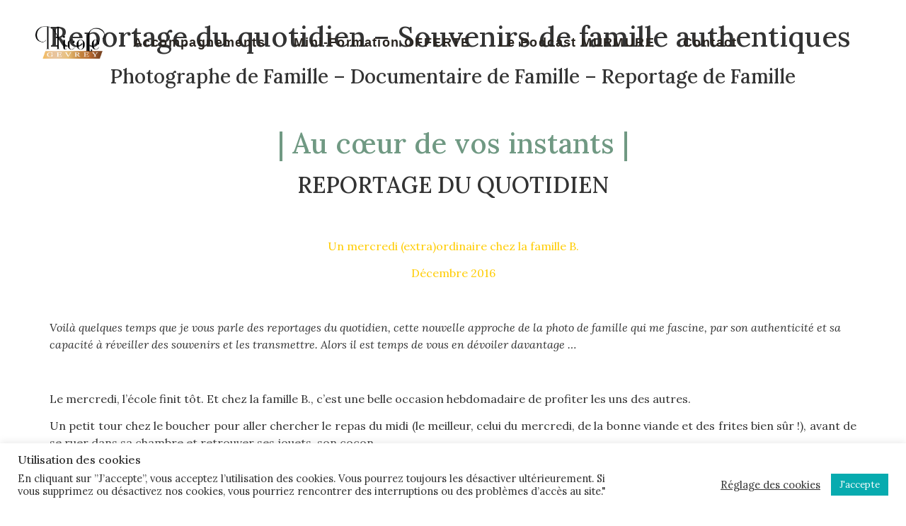

--- FILE ---
content_type: text/html; charset=UTF-8
request_url: https://www.nicolegevrey.fr/reportage-quotidien-souvenirs-de-famille-authentiques/
body_size: 22194
content:
<!doctype html>
<html lang="fr-FR">
<head>
	<meta charset="UTF-8">
	<meta name="viewport" content="width=device-width, initial-scale=1">
	<link rel="profile" href="https://gmpg.org/xfn/11">
	<meta name='robots' content='index, follow, max-image-preview:large, max-snippet:-1, max-video-preview:-1' />

	<!-- This site is optimized with the Yoast SEO plugin v23.8 - https://yoast.com/wordpress/plugins/seo/ -->
	<title>Le reportage du quotidien - des souvenirs de famille authentiques</title>
	<meta name="description" content="le reportage du quotidien, cette nouvelle approche de la photo de famille, magique pour réveiller des souvenirs et les transmettre." />
	<link rel="canonical" href="https://www.nicolegevrey.fr/reportage-quotidien-souvenirs-de-famille-authentiques/" />
	<meta property="og:locale" content="fr_FR" />
	<meta property="og:type" content="article" />
	<meta property="og:title" content="Le reportage du quotidien - des souvenirs de famille authentiques" />
	<meta property="og:description" content="le reportage du quotidien, cette nouvelle approche de la photo de famille, magique pour réveiller des souvenirs et les transmettre." />
	<meta property="og:url" content="https://www.nicolegevrey.fr/reportage-quotidien-souvenirs-de-famille-authentiques/" />
	<meta property="og:site_name" content="Nicole Gevrey Coach" />
	<meta property="article:publisher" content="https://business.facebook.com/NicoleGevreyPhotographe/" />
	<meta property="article:published_time" content="2017-09-03T23:11:11+00:00" />
	<meta property="article:modified_time" content="2021-03-10T17:09:05+00:00" />
	<meta property="og:image" content="https://www.nicolegevrey.fr/wp-content/uploads/2017/09/devoirs-ecole-papa-lecture-quotidien-nicole-gevrey.jpg" />
	<meta property="og:image:width" content="800" />
	<meta property="og:image:height" content="533" />
	<meta property="og:image:type" content="image/jpeg" />
	<meta name="author" content="Nicole" />
	<meta name="twitter:card" content="summary_large_image" />
	<meta name="twitter:label1" content="Écrit par" />
	<meta name="twitter:data1" content="Nicole" />
	<meta name="twitter:label2" content="Durée de lecture estimée" />
	<meta name="twitter:data2" content="3 minutes" />
	<script type="application/ld+json" class="yoast-schema-graph">{"@context":"https://schema.org","@graph":[{"@type":"Article","@id":"https://www.nicolegevrey.fr/reportage-quotidien-souvenirs-de-famille-authentiques/#article","isPartOf":{"@id":"https://www.nicolegevrey.fr/reportage-quotidien-souvenirs-de-famille-authentiques/"},"author":{"name":"Nicole","@id":"https://www.nicolegevrey.fr/#/schema/person/253fec7f70018958c83385f95f8063d3"},"headline":"Reportage du quotidien &#8211; Souvenirs de famille authentiques","datePublished":"2017-09-03T23:11:11+00:00","dateModified":"2021-03-10T17:09:05+00:00","mainEntityOfPage":{"@id":"https://www.nicolegevrey.fr/reportage-quotidien-souvenirs-de-famille-authentiques/"},"wordCount":667,"commentCount":2,"publisher":{"@id":"https://www.nicolegevrey.fr/#organization"},"image":{"@id":"https://www.nicolegevrey.fr/reportage-quotidien-souvenirs-de-famille-authentiques/#primaryimage"},"thumbnailUrl":"https://www.nicolegevrey.fr/wp-content/uploads/2017/09/devoirs-ecole-papa-lecture-quotidien-nicole-gevrey.jpg","keywords":["Documentaire de famille","Photo de famille naturelle","Photo famille Bourges","Photo famille Nièvre","Photographe à domicile","Photographe Bourges","Photographe Famille Orleans","Photographe Nièvre","Photographe Sancerre","quotidien famille","Reportage de famille","souvenir de famille"],"articleSection":["FAMILLE"],"inLanguage":"fr-FR","potentialAction":[{"@type":"CommentAction","name":"Comment","target":["https://www.nicolegevrey.fr/reportage-quotidien-souvenirs-de-famille-authentiques/#respond"]}]},{"@type":"WebPage","@id":"https://www.nicolegevrey.fr/reportage-quotidien-souvenirs-de-famille-authentiques/","url":"https://www.nicolegevrey.fr/reportage-quotidien-souvenirs-de-famille-authentiques/","name":"Le reportage du quotidien - des souvenirs de famille authentiques","isPartOf":{"@id":"https://www.nicolegevrey.fr/#website"},"primaryImageOfPage":{"@id":"https://www.nicolegevrey.fr/reportage-quotidien-souvenirs-de-famille-authentiques/#primaryimage"},"image":{"@id":"https://www.nicolegevrey.fr/reportage-quotidien-souvenirs-de-famille-authentiques/#primaryimage"},"thumbnailUrl":"https://www.nicolegevrey.fr/wp-content/uploads/2017/09/devoirs-ecole-papa-lecture-quotidien-nicole-gevrey.jpg","datePublished":"2017-09-03T23:11:11+00:00","dateModified":"2021-03-10T17:09:05+00:00","description":"le reportage du quotidien, cette nouvelle approche de la photo de famille, magique pour réveiller des souvenirs et les transmettre.","breadcrumb":{"@id":"https://www.nicolegevrey.fr/reportage-quotidien-souvenirs-de-famille-authentiques/#breadcrumb"},"inLanguage":"fr-FR","potentialAction":[{"@type":"ReadAction","target":["https://www.nicolegevrey.fr/reportage-quotidien-souvenirs-de-famille-authentiques/"]}]},{"@type":"ImageObject","inLanguage":"fr-FR","@id":"https://www.nicolegevrey.fr/reportage-quotidien-souvenirs-de-famille-authentiques/#primaryimage","url":"https://www.nicolegevrey.fr/wp-content/uploads/2017/09/devoirs-ecole-papa-lecture-quotidien-nicole-gevrey.jpg","contentUrl":"https://www.nicolegevrey.fr/wp-content/uploads/2017/09/devoirs-ecole-papa-lecture-quotidien-nicole-gevrey.jpg","width":800,"height":533},{"@type":"BreadcrumbList","@id":"https://www.nicolegevrey.fr/reportage-quotidien-souvenirs-de-famille-authentiques/#breadcrumb","itemListElement":[{"@type":"ListItem","position":1,"name":"Accueil","item":"https://www.nicolegevrey.fr/"},{"@type":"ListItem","position":2,"name":"Reportage du quotidien &#8211; Souvenirs de famille authentiques"}]},{"@type":"WebSite","@id":"https://www.nicolegevrey.fr/#website","url":"https://www.nicolegevrey.fr/","name":"Nicole Gevrey Coach","description":"Coaching Alignement Entrepreneure","publisher":{"@id":"https://www.nicolegevrey.fr/#organization"},"potentialAction":[{"@type":"SearchAction","target":{"@type":"EntryPoint","urlTemplate":"https://www.nicolegevrey.fr/?s={search_term_string}"},"query-input":{"@type":"PropertyValueSpecification","valueRequired":true,"valueName":"search_term_string"}}],"inLanguage":"fr-FR"},{"@type":"Organization","@id":"https://www.nicolegevrey.fr/#organization","name":"Nicole Gevrey - coach thérapeute & éclaireuse de vie","url":"https://www.nicolegevrey.fr/","logo":{"@type":"ImageObject","inLanguage":"fr-FR","@id":"https://www.nicolegevrey.fr/#/schema/logo/image/","url":"https://www.nicolegevrey.fr/wp-content/uploads/2021/02/Nicole-Gevrey-853px.jpg","contentUrl":"https://www.nicolegevrey.fr/wp-content/uploads/2021/02/Nicole-Gevrey-853px.jpg","width":853,"height":853,"caption":"Nicole Gevrey - coach thérapeute & éclaireuse de vie"},"image":{"@id":"https://www.nicolegevrey.fr/#/schema/logo/image/"},"sameAs":["https://business.facebook.com/NicoleGevreyPhotographe/","https://www.instagram.com/nicole.gevrey/"]},{"@type":"Person","@id":"https://www.nicolegevrey.fr/#/schema/person/253fec7f70018958c83385f95f8063d3","name":"Nicole","image":{"@type":"ImageObject","inLanguage":"fr-FR","@id":"https://www.nicolegevrey.fr/#/schema/person/image/","url":"https://secure.gravatar.com/avatar/c790eb6840a882954ca7c803625f08c245a11a64ac4df72df3275a4c7a77c84f?s=96&d=mm&r=g","contentUrl":"https://secure.gravatar.com/avatar/c790eb6840a882954ca7c803625f08c245a11a64ac4df72df3275a4c7a77c84f?s=96&d=mm&r=g","caption":"Nicole"}}]}</script>
	<!-- / Yoast SEO plugin. -->


<link rel='dns-prefetch' href='//www.nicolegevrey.fr' />
<link rel='dns-prefetch' href='//secure.gravatar.com' />
<link rel='dns-prefetch' href='//stats.wp.com' />
<link rel='dns-prefetch' href='//fonts.googleapis.com' />
<link rel='dns-prefetch' href='//v0.wordpress.com' />
<link rel='preconnect' href='//c0.wp.com' />
<link rel="alternate" title="oEmbed (JSON)" type="application/json+oembed" href="https://www.nicolegevrey.fr/wp-json/oembed/1.0/embed?url=https%3A%2F%2Fwww.nicolegevrey.fr%2Freportage-quotidien-souvenirs-de-famille-authentiques%2F" />
<link rel="alternate" title="oEmbed (XML)" type="text/xml+oembed" href="https://www.nicolegevrey.fr/wp-json/oembed/1.0/embed?url=https%3A%2F%2Fwww.nicolegevrey.fr%2Freportage-quotidien-souvenirs-de-famille-authentiques%2F&#038;format=xml" />
<style id='wp-img-auto-sizes-contain-inline-css'>
img:is([sizes=auto i],[sizes^="auto," i]){contain-intrinsic-size:3000px 1500px}
/*# sourceURL=wp-img-auto-sizes-contain-inline-css */
</style>
<link rel='stylesheet' id='sbi_styles-css' href='https://www.nicolegevrey.fr/wp-content/plugins/instagram-feed/css/sbi-styles.min.css?ver=6.6.0' media='all' />
<link rel='stylesheet' id='void-grid-main-css' href='https://www.nicolegevrey.fr/wp-content/plugins/void-elementor-post-grid-addon-for-elementor-page-builder/assets/css/main.css?ver=2.4' media='all' />
<link rel='stylesheet' id='void-grid-bootstrap-css' href='https://www.nicolegevrey.fr/wp-content/plugins/void-elementor-post-grid-addon-for-elementor-page-builder/assets/css/bootstrap.min.css?ver=3.3.7' media='all' />
<style id='wp-emoji-styles-inline-css'>

	img.wp-smiley, img.emoji {
		display: inline !important;
		border: none !important;
		box-shadow: none !important;
		height: 1em !important;
		width: 1em !important;
		margin: 0 0.07em !important;
		vertical-align: -0.1em !important;
		background: none !important;
		padding: 0 !important;
	}
/*# sourceURL=wp-emoji-styles-inline-css */
</style>
<link rel='stylesheet' id='wp-block-library-css' href='https://c0.wp.com/c/6.9/wp-includes/css/dist/block-library/style.min.css' media='all' />
<style id='global-styles-inline-css'>
:root{--wp--preset--aspect-ratio--square: 1;--wp--preset--aspect-ratio--4-3: 4/3;--wp--preset--aspect-ratio--3-4: 3/4;--wp--preset--aspect-ratio--3-2: 3/2;--wp--preset--aspect-ratio--2-3: 2/3;--wp--preset--aspect-ratio--16-9: 16/9;--wp--preset--aspect-ratio--9-16: 9/16;--wp--preset--color--black: #000000;--wp--preset--color--cyan-bluish-gray: #abb8c3;--wp--preset--color--white: #ffffff;--wp--preset--color--pale-pink: #f78da7;--wp--preset--color--vivid-red: #cf2e2e;--wp--preset--color--luminous-vivid-orange: #ff6900;--wp--preset--color--luminous-vivid-amber: #fcb900;--wp--preset--color--light-green-cyan: #7bdcb5;--wp--preset--color--vivid-green-cyan: #00d084;--wp--preset--color--pale-cyan-blue: #8ed1fc;--wp--preset--color--vivid-cyan-blue: #0693e3;--wp--preset--color--vivid-purple: #9b51e0;--wp--preset--gradient--vivid-cyan-blue-to-vivid-purple: linear-gradient(135deg,rgb(6,147,227) 0%,rgb(155,81,224) 100%);--wp--preset--gradient--light-green-cyan-to-vivid-green-cyan: linear-gradient(135deg,rgb(122,220,180) 0%,rgb(0,208,130) 100%);--wp--preset--gradient--luminous-vivid-amber-to-luminous-vivid-orange: linear-gradient(135deg,rgb(252,185,0) 0%,rgb(255,105,0) 100%);--wp--preset--gradient--luminous-vivid-orange-to-vivid-red: linear-gradient(135deg,rgb(255,105,0) 0%,rgb(207,46,46) 100%);--wp--preset--gradient--very-light-gray-to-cyan-bluish-gray: linear-gradient(135deg,rgb(238,238,238) 0%,rgb(169,184,195) 100%);--wp--preset--gradient--cool-to-warm-spectrum: linear-gradient(135deg,rgb(74,234,220) 0%,rgb(151,120,209) 20%,rgb(207,42,186) 40%,rgb(238,44,130) 60%,rgb(251,105,98) 80%,rgb(254,248,76) 100%);--wp--preset--gradient--blush-light-purple: linear-gradient(135deg,rgb(255,206,236) 0%,rgb(152,150,240) 100%);--wp--preset--gradient--blush-bordeaux: linear-gradient(135deg,rgb(254,205,165) 0%,rgb(254,45,45) 50%,rgb(107,0,62) 100%);--wp--preset--gradient--luminous-dusk: linear-gradient(135deg,rgb(255,203,112) 0%,rgb(199,81,192) 50%,rgb(65,88,208) 100%);--wp--preset--gradient--pale-ocean: linear-gradient(135deg,rgb(255,245,203) 0%,rgb(182,227,212) 50%,rgb(51,167,181) 100%);--wp--preset--gradient--electric-grass: linear-gradient(135deg,rgb(202,248,128) 0%,rgb(113,206,126) 100%);--wp--preset--gradient--midnight: linear-gradient(135deg,rgb(2,3,129) 0%,rgb(40,116,252) 100%);--wp--preset--font-size--small: 13px;--wp--preset--font-size--medium: 20px;--wp--preset--font-size--large: 36px;--wp--preset--font-size--x-large: 42px;--wp--preset--spacing--20: 0.44rem;--wp--preset--spacing--30: 0.67rem;--wp--preset--spacing--40: 1rem;--wp--preset--spacing--50: 1.5rem;--wp--preset--spacing--60: 2.25rem;--wp--preset--spacing--70: 3.38rem;--wp--preset--spacing--80: 5.06rem;--wp--preset--shadow--natural: 6px 6px 9px rgba(0, 0, 0, 0.2);--wp--preset--shadow--deep: 12px 12px 50px rgba(0, 0, 0, 0.4);--wp--preset--shadow--sharp: 6px 6px 0px rgba(0, 0, 0, 0.2);--wp--preset--shadow--outlined: 6px 6px 0px -3px rgb(255, 255, 255), 6px 6px rgb(0, 0, 0);--wp--preset--shadow--crisp: 6px 6px 0px rgb(0, 0, 0);}:where(.is-layout-flex){gap: 0.5em;}:where(.is-layout-grid){gap: 0.5em;}body .is-layout-flex{display: flex;}.is-layout-flex{flex-wrap: wrap;align-items: center;}.is-layout-flex > :is(*, div){margin: 0;}body .is-layout-grid{display: grid;}.is-layout-grid > :is(*, div){margin: 0;}:where(.wp-block-columns.is-layout-flex){gap: 2em;}:where(.wp-block-columns.is-layout-grid){gap: 2em;}:where(.wp-block-post-template.is-layout-flex){gap: 1.25em;}:where(.wp-block-post-template.is-layout-grid){gap: 1.25em;}.has-black-color{color: var(--wp--preset--color--black) !important;}.has-cyan-bluish-gray-color{color: var(--wp--preset--color--cyan-bluish-gray) !important;}.has-white-color{color: var(--wp--preset--color--white) !important;}.has-pale-pink-color{color: var(--wp--preset--color--pale-pink) !important;}.has-vivid-red-color{color: var(--wp--preset--color--vivid-red) !important;}.has-luminous-vivid-orange-color{color: var(--wp--preset--color--luminous-vivid-orange) !important;}.has-luminous-vivid-amber-color{color: var(--wp--preset--color--luminous-vivid-amber) !important;}.has-light-green-cyan-color{color: var(--wp--preset--color--light-green-cyan) !important;}.has-vivid-green-cyan-color{color: var(--wp--preset--color--vivid-green-cyan) !important;}.has-pale-cyan-blue-color{color: var(--wp--preset--color--pale-cyan-blue) !important;}.has-vivid-cyan-blue-color{color: var(--wp--preset--color--vivid-cyan-blue) !important;}.has-vivid-purple-color{color: var(--wp--preset--color--vivid-purple) !important;}.has-black-background-color{background-color: var(--wp--preset--color--black) !important;}.has-cyan-bluish-gray-background-color{background-color: var(--wp--preset--color--cyan-bluish-gray) !important;}.has-white-background-color{background-color: var(--wp--preset--color--white) !important;}.has-pale-pink-background-color{background-color: var(--wp--preset--color--pale-pink) !important;}.has-vivid-red-background-color{background-color: var(--wp--preset--color--vivid-red) !important;}.has-luminous-vivid-orange-background-color{background-color: var(--wp--preset--color--luminous-vivid-orange) !important;}.has-luminous-vivid-amber-background-color{background-color: var(--wp--preset--color--luminous-vivid-amber) !important;}.has-light-green-cyan-background-color{background-color: var(--wp--preset--color--light-green-cyan) !important;}.has-vivid-green-cyan-background-color{background-color: var(--wp--preset--color--vivid-green-cyan) !important;}.has-pale-cyan-blue-background-color{background-color: var(--wp--preset--color--pale-cyan-blue) !important;}.has-vivid-cyan-blue-background-color{background-color: var(--wp--preset--color--vivid-cyan-blue) !important;}.has-vivid-purple-background-color{background-color: var(--wp--preset--color--vivid-purple) !important;}.has-black-border-color{border-color: var(--wp--preset--color--black) !important;}.has-cyan-bluish-gray-border-color{border-color: var(--wp--preset--color--cyan-bluish-gray) !important;}.has-white-border-color{border-color: var(--wp--preset--color--white) !important;}.has-pale-pink-border-color{border-color: var(--wp--preset--color--pale-pink) !important;}.has-vivid-red-border-color{border-color: var(--wp--preset--color--vivid-red) !important;}.has-luminous-vivid-orange-border-color{border-color: var(--wp--preset--color--luminous-vivid-orange) !important;}.has-luminous-vivid-amber-border-color{border-color: var(--wp--preset--color--luminous-vivid-amber) !important;}.has-light-green-cyan-border-color{border-color: var(--wp--preset--color--light-green-cyan) !important;}.has-vivid-green-cyan-border-color{border-color: var(--wp--preset--color--vivid-green-cyan) !important;}.has-pale-cyan-blue-border-color{border-color: var(--wp--preset--color--pale-cyan-blue) !important;}.has-vivid-cyan-blue-border-color{border-color: var(--wp--preset--color--vivid-cyan-blue) !important;}.has-vivid-purple-border-color{border-color: var(--wp--preset--color--vivid-purple) !important;}.has-vivid-cyan-blue-to-vivid-purple-gradient-background{background: var(--wp--preset--gradient--vivid-cyan-blue-to-vivid-purple) !important;}.has-light-green-cyan-to-vivid-green-cyan-gradient-background{background: var(--wp--preset--gradient--light-green-cyan-to-vivid-green-cyan) !important;}.has-luminous-vivid-amber-to-luminous-vivid-orange-gradient-background{background: var(--wp--preset--gradient--luminous-vivid-amber-to-luminous-vivid-orange) !important;}.has-luminous-vivid-orange-to-vivid-red-gradient-background{background: var(--wp--preset--gradient--luminous-vivid-orange-to-vivid-red) !important;}.has-very-light-gray-to-cyan-bluish-gray-gradient-background{background: var(--wp--preset--gradient--very-light-gray-to-cyan-bluish-gray) !important;}.has-cool-to-warm-spectrum-gradient-background{background: var(--wp--preset--gradient--cool-to-warm-spectrum) !important;}.has-blush-light-purple-gradient-background{background: var(--wp--preset--gradient--blush-light-purple) !important;}.has-blush-bordeaux-gradient-background{background: var(--wp--preset--gradient--blush-bordeaux) !important;}.has-luminous-dusk-gradient-background{background: var(--wp--preset--gradient--luminous-dusk) !important;}.has-pale-ocean-gradient-background{background: var(--wp--preset--gradient--pale-ocean) !important;}.has-electric-grass-gradient-background{background: var(--wp--preset--gradient--electric-grass) !important;}.has-midnight-gradient-background{background: var(--wp--preset--gradient--midnight) !important;}.has-small-font-size{font-size: var(--wp--preset--font-size--small) !important;}.has-medium-font-size{font-size: var(--wp--preset--font-size--medium) !important;}.has-large-font-size{font-size: var(--wp--preset--font-size--large) !important;}.has-x-large-font-size{font-size: var(--wp--preset--font-size--x-large) !important;}
/*# sourceURL=global-styles-inline-css */
</style>

<style id='classic-theme-styles-inline-css'>
/*! This file is auto-generated */
.wp-block-button__link{color:#fff;background-color:#32373c;border-radius:9999px;box-shadow:none;text-decoration:none;padding:calc(.667em + 2px) calc(1.333em + 2px);font-size:1.125em}.wp-block-file__button{background:#32373c;color:#fff;text-decoration:none}
/*# sourceURL=/wp-includes/css/classic-themes.min.css */
</style>
<link rel='stylesheet' id='cookie-law-info-css' href='https://www.nicolegevrey.fr/wp-content/plugins/cookie-law-info/legacy/public/css/cookie-law-info-public.css?ver=3.2.7' media='all' />
<link rel='stylesheet' id='cookie-law-info-gdpr-css' href='https://www.nicolegevrey.fr/wp-content/plugins/cookie-law-info/legacy/public/css/cookie-law-info-gdpr.css?ver=3.2.7' media='all' />
<link rel='stylesheet' id='mailerlite_forms.css-css' href='https://www.nicolegevrey.fr/wp-content/plugins/official-mailerlite-sign-up-forms/assets/css/mailerlite_forms.css?ver=1.7.13' media='all' />
<link rel='stylesheet' id='googlefonts-css' href='https://fonts.googleapis.com/css?family=Josefin+Sans:400&subset=latin' media='all' />
<link rel='stylesheet' id='hello-elementor-css' href='https://www.nicolegevrey.fr/wp-content/themes/hello-elementor/style.min.css?ver=3.1.1' media='all' />
<link rel='stylesheet' id='hello-elementor-theme-style-css' href='https://www.nicolegevrey.fr/wp-content/themes/hello-elementor/theme.min.css?ver=3.1.1' media='all' />
<link rel='stylesheet' id='hello-elementor-header-footer-css' href='https://www.nicolegevrey.fr/wp-content/themes/hello-elementor/header-footer.min.css?ver=3.1.1' media='all' />
<link rel='stylesheet' id='elementor-frontend-css' href='https://www.nicolegevrey.fr/wp-content/plugins/elementor/assets/css/frontend.min.css?ver=3.25.6' media='all' />
<link rel='stylesheet' id='widget-image-css' href='https://www.nicolegevrey.fr/wp-content/plugins/elementor/assets/css/widget-image.min.css?ver=3.25.6' media='all' />
<link rel='stylesheet' id='widget-nav-menu-css' href='https://www.nicolegevrey.fr/wp-content/plugins/elementor-pro/assets/css/widget-nav-menu.min.css?ver=3.25.3' media='all' />
<link rel='stylesheet' id='widget-text-editor-css' href='https://www.nicolegevrey.fr/wp-content/plugins/elementor/assets/css/widget-text-editor.min.css?ver=3.25.6' media='all' />
<link rel='stylesheet' id='elementor-icons-css' href='https://www.nicolegevrey.fr/wp-content/plugins/elementor/assets/lib/eicons/css/elementor-icons.min.css?ver=5.32.0' media='all' />
<link rel='stylesheet' id='swiper-css' href='https://www.nicolegevrey.fr/wp-content/plugins/elementor/assets/lib/swiper/v8/css/swiper.min.css?ver=8.4.5' media='all' />
<link rel='stylesheet' id='e-swiper-css' href='https://www.nicolegevrey.fr/wp-content/plugins/elementor/assets/css/conditionals/e-swiper.min.css?ver=3.25.6' media='all' />
<link rel='stylesheet' id='elementor-post-6485-css' href='https://www.nicolegevrey.fr/wp-content/uploads/elementor/css/post-6485.css?ver=1763128928' media='all' />
<link rel='stylesheet' id='e-popup-style-css' href='https://www.nicolegevrey.fr/wp-content/plugins/elementor-pro/assets/css/conditionals/popup.min.css?ver=3.25.3' media='all' />
<link rel='stylesheet' id='sbistyles-css' href='https://www.nicolegevrey.fr/wp-content/plugins/instagram-feed/css/sbi-styles.min.css?ver=6.6.0' media='all' />
<link rel='stylesheet' id='post-grid-elementor-addon-main-css' href='https://www.nicolegevrey.fr/wp-content/plugins/post-grid-elementor-addon/assets/css/main.css?ver=80f139fc71fe0ca9ce65206985f03e61' media='all' />
<link rel='stylesheet' id='font-awesome-5-all-css' href='https://www.nicolegevrey.fr/wp-content/plugins/elementor/assets/lib/font-awesome/css/all.min.css?ver=3.25.6' media='all' />
<link rel='stylesheet' id='font-awesome-4-shim-css' href='https://www.nicolegevrey.fr/wp-content/plugins/elementor/assets/lib/font-awesome/css/v4-shims.min.css?ver=3.25.6' media='all' />
<link rel='stylesheet' id='elementor-post-8285-css' href='https://www.nicolegevrey.fr/wp-content/uploads/elementor/css/post-8285.css?ver=1763128929' media='all' />
<link rel='stylesheet' id='elementor-post-8752-css' href='https://www.nicolegevrey.fr/wp-content/uploads/elementor/css/post-8752.css?ver=1763128929' media='all' />
<link rel='stylesheet' id='eael-general-css' href='https://www.nicolegevrey.fr/wp-content/plugins/essential-addons-for-elementor-lite/assets/front-end/css/view/general.min.css?ver=6.0.10' media='all' />
<link rel='stylesheet' id='elementor-menus-css' href='https://www.nicolegevrey.fr/wp-content/plugins/navmenu-addon-for-elementor/assets/css/frontend.min.css?ver=1.1.7' media='all' />
<link rel='stylesheet' id='google-fonts-1-css' href='https://fonts.googleapis.com/css?family=STIX+Two+Text%3A100%2C100italic%2C200%2C200italic%2C300%2C300italic%2C400%2C400italic%2C500%2C500italic%2C600%2C600italic%2C700%2C700italic%2C800%2C800italic%2C900%2C900italic%7CTwinkle+Star%3A100%2C100italic%2C200%2C200italic%2C300%2C300italic%2C400%2C400italic%2C500%2C500italic%2C600%2C600italic%2C700%2C700italic%2C800%2C800italic%2C900%2C900italic%7CLora%3A100%2C100italic%2C200%2C200italic%2C300%2C300italic%2C400%2C400italic%2C500%2C500italic%2C600%2C600italic%2C700%2C700italic%2C800%2C800italic%2C900%2C900italic%7CJosefin+Sans%3A100%2C100italic%2C200%2C200italic%2C300%2C300italic%2C400%2C400italic%2C500%2C500italic%2C600%2C600italic%2C700%2C700italic%2C800%2C800italic%2C900%2C900italic&#038;display=auto&#038;ver=6.9' media='all' />
<link rel='stylesheet' id='elementor-icons-shared-0-css' href='https://www.nicolegevrey.fr/wp-content/plugins/elementor/assets/lib/font-awesome/css/fontawesome.min.css?ver=5.15.3' media='all' />
<link rel='stylesheet' id='elementor-icons-fa-solid-css' href='https://www.nicolegevrey.fr/wp-content/plugins/elementor/assets/lib/font-awesome/css/solid.min.css?ver=5.15.3' media='all' />
<link rel="preconnect" href="https://fonts.gstatic.com/" crossorigin><script src="https://c0.wp.com/c/6.9/wp-includes/js/jquery/jquery.min.js" id="jquery-core-js"></script>
<script src="https://c0.wp.com/c/6.9/wp-includes/js/jquery/jquery-migrate.min.js" id="jquery-migrate-js"></script>
<script id="cookie-law-info-js-extra">
var Cli_Data = {"nn_cookie_ids":[],"cookielist":[],"non_necessary_cookies":[],"ccpaEnabled":"","ccpaRegionBased":"","ccpaBarEnabled":"","strictlyEnabled":["necessary","obligatoire"],"ccpaType":"gdpr","js_blocking":"1","custom_integration":"","triggerDomRefresh":"","secure_cookies":""};
var cli_cookiebar_settings = {"animate_speed_hide":"500","animate_speed_show":"500","background":"#FFF","border":"#b1a6a6c2","border_on":"","button_1_button_colour":"#07abaf","button_1_button_hover":"#06898c","button_1_link_colour":"#fff","button_1_as_button":"1","button_1_new_win":"","button_2_button_colour":"#333","button_2_button_hover":"#292929","button_2_link_colour":"#444","button_2_as_button":"","button_2_hidebar":"","button_3_button_colour":"#3566bb","button_3_button_hover":"#2a5296","button_3_link_colour":"#fff","button_3_as_button":"1","button_3_new_win":"","button_4_button_colour":"#000","button_4_button_hover":"#000000","button_4_link_colour":"#333333","button_4_as_button":"","button_7_button_colour":"#61a229","button_7_button_hover":"#4e8221","button_7_link_colour":"#fff","button_7_as_button":"1","button_7_new_win":"","font_family":"inherit","header_fix":"","notify_animate_hide":"1","notify_animate_show":"","notify_div_id":"#cookie-law-info-bar","notify_position_horizontal":"right","notify_position_vertical":"bottom","scroll_close":"","scroll_close_reload":"","accept_close_reload":"","reject_close_reload":"","showagain_tab":"","showagain_background":"#fff","showagain_border":"#000","showagain_div_id":"#cookie-law-info-again","showagain_x_position":"100px","text":"#333333","show_once_yn":"","show_once":"10000","logging_on":"","as_popup":"","popup_overlay":"1","bar_heading_text":"Utilisation des cookies","cookie_bar_as":"banner","popup_showagain_position":"bottom-right","widget_position":"left"};
var log_object = {"ajax_url":"https://www.nicolegevrey.fr/wp-admin/admin-ajax.php"};
//# sourceURL=cookie-law-info-js-extra
</script>
<script src="https://www.nicolegevrey.fr/wp-content/plugins/cookie-law-info/legacy/public/js/cookie-law-info-public.js?ver=3.2.7" id="cookie-law-info-js"></script>
<script src="https://www.nicolegevrey.fr/wp-content/plugins/elementor/assets/lib/font-awesome/js/v4-shims.min.js?ver=3.25.6" id="font-awesome-4-shim-js"></script>
<link rel="https://api.w.org/" href="https://www.nicolegevrey.fr/wp-json/" /><link rel="alternate" title="JSON" type="application/json" href="https://www.nicolegevrey.fr/wp-json/wp/v2/posts/33" />
		<!-- GA Google Analytics @ https://m0n.co/ga -->
		<script async src="https://www.googletagmanager.com/gtag/js?id=G-276EF40PCJ"></script>
		<script>
			window.dataLayer = window.dataLayer || [];
			function gtag(){dataLayer.push(arguments);}
			gtag('js', new Date());
			gtag('config', 'G-276EF40PCJ');
		</script>

	            <!-- MailerLite Universal -->
            <script>
                (function (m, a, i, l, e, r) {
                    m['MailerLiteObject'] = e;

                    function f() {
                        var c = {a: arguments, q: []};
                        var r = this.push(c);
                        return "number" != typeof r ? r : f.bind(c.q);
                    }

                    f.q = f.q || [];
                    m[e] = m[e] || f.bind(f.q);
                    m[e].q = m[e].q || f.q;
                    r = a.createElement(i);
                    var _ = a.getElementsByTagName(i)[0];
                    r.async = 1;
                    r.src = l + '?' + (~~(new Date().getTime() / 10000000));
                    _.parentNode.insertBefore(r, _);
                })(window, document, 'script', 'https://static.mailerlite.com/js/universal.js', 'ml');

                var ml_account = ml('accounts', '1903982', 'w9p5p7q2u9', 'load');
            </script>
            <!-- End MailerLite Universal -->
                    <script type="text/javascript"><!--
                                function powerpress_pinw(pinw_url){window.open(pinw_url, 'PowerPressPlayer','toolbar=0,status=0,resizable=1,width=460,height=320');	return false;}
                //-->

                // tabnab protection
                window.addEventListener('load', function () {
                    // make all links have rel="noopener noreferrer"
                    document.querySelectorAll('a[target="_blank"]').forEach(link => {
                        link.setAttribute('rel', 'noopener noreferrer');
                    });
                });
            </script>
            	<style>img#wpstats{display:none}</style>
		<meta name="generator" content="Elementor 3.25.6; features: additional_custom_breakpoints, e_optimized_control_loading; settings: css_print_method-external, google_font-enabled, font_display-auto">
			<style>
				.e-con.e-parent:nth-of-type(n+4):not(.e-lazyloaded):not(.e-no-lazyload),
				.e-con.e-parent:nth-of-type(n+4):not(.e-lazyloaded):not(.e-no-lazyload) * {
					background-image: none !important;
				}
				@media screen and (max-height: 1024px) {
					.e-con.e-parent:nth-of-type(n+3):not(.e-lazyloaded):not(.e-no-lazyload),
					.e-con.e-parent:nth-of-type(n+3):not(.e-lazyloaded):not(.e-no-lazyload) * {
						background-image: none !important;
					}
				}
				@media screen and (max-height: 640px) {
					.e-con.e-parent:nth-of-type(n+2):not(.e-lazyloaded):not(.e-no-lazyload),
					.e-con.e-parent:nth-of-type(n+2):not(.e-lazyloaded):not(.e-no-lazyload) * {
						background-image: none !important;
					}
				}
			</style>
			<link rel="icon" href="https://www.nicolegevrey.fr/wp-content/uploads/2020/02/NICOLE-GEVREY-LOGO-FONCE-150x150.png" sizes="32x32" />
<link rel="icon" href="https://www.nicolegevrey.fr/wp-content/uploads/2020/02/NICOLE-GEVREY-LOGO-FONCE.png" sizes="192x192" />
<link rel="apple-touch-icon" href="https://www.nicolegevrey.fr/wp-content/uploads/2020/02/NICOLE-GEVREY-LOGO-FONCE.png" />
<meta name="msapplication-TileImage" content="https://www.nicolegevrey.fr/wp-content/uploads/2020/02/NICOLE-GEVREY-LOGO-FONCE.png" />
<link rel='stylesheet' id='e-sticky-css' href='https://www.nicolegevrey.fr/wp-content/plugins/elementor-pro/assets/css/modules/sticky.min.css?ver=3.25.3' media='all' />
</head>
<body data-rsssl=1 class="wp-singular post-template-default single single-post postid-33 single-format-standard wp-custom-logo wp-theme-hello-elementor has-navmenu has-megamenu elementor-default elementor-kit-6485">


<a class="skip-link screen-reader-text" href="#content">Aller au contenu</a>

		<div data-elementor-type="header" data-elementor-id="8285" class="elementor elementor-8285 elementor-location-header" data-elementor-post-type="elementor_library">
					<section class="elementor-section elementor-top-section elementor-element elementor-element-c775317 elementor-section-full_width elementor-section-stretched elementor-section-content-middle elementor-hidden-tablet elementor-hidden-phone elementor-section-height-min-height elementor-section-height-default elementor-section-items-middle" data-id="c775317" data-element_type="section" data-settings="{&quot;stretch_section&quot;:&quot;section-stretched&quot;,&quot;sticky&quot;:&quot;top&quot;,&quot;sticky_effects_offset&quot;:200,&quot;sticky_on&quot;:[&quot;desktop&quot;,&quot;tablet&quot;,&quot;mobile&quot;],&quot;sticky_offset&quot;:0,&quot;sticky_anchor_link_offset&quot;:0}">
						<div class="elementor-container elementor-column-gap-default">
					<div class="elementor-column elementor-col-100 elementor-top-column elementor-element elementor-element-689a77c" data-id="689a77c" data-element_type="column">
			<div class="elementor-widget-wrap elementor-element-populated">
						<section class="elementor-section elementor-inner-section elementor-element elementor-element-ea52638 elementor-section-boxed elementor-section-height-default elementor-section-height-default" data-id="ea52638" data-element_type="section">
						<div class="elementor-container elementor-column-gap-default">
					<div class="elementor-column elementor-col-50 elementor-inner-column elementor-element elementor-element-3367daf" data-id="3367daf" data-element_type="column">
			<div class="elementor-widget-wrap elementor-element-populated">
						<div class="elementor-element elementor-element-4068140 logo elementor-widget elementor-widget-image" data-id="4068140" data-element_type="widget" data-widget_type="image.default">
				<div class="elementor-widget-container">
														<a href="https://www.nicolegevrey.fr/">
							<img fetchpriority="high" width="1180" height="549" src="https://www.nicolegevrey.fr/wp-content/uploads/2020/02/NICOLE-GEVREY-LOGO-FONCE.png" class="attachment-1536x1536 size-1536x1536 wp-image-15370" alt="Logo de la coach Nicole Gevrey" srcset="https://www.nicolegevrey.fr/wp-content/uploads/2020/02/NICOLE-GEVREY-LOGO-FONCE.png 1180w, https://www.nicolegevrey.fr/wp-content/uploads/2020/02/NICOLE-GEVREY-LOGO-FONCE-300x140.png 300w, https://www.nicolegevrey.fr/wp-content/uploads/2020/02/NICOLE-GEVREY-LOGO-FONCE-1024x476.png 1024w, https://www.nicolegevrey.fr/wp-content/uploads/2020/02/NICOLE-GEVREY-LOGO-FONCE-768x357.png 768w, https://www.nicolegevrey.fr/wp-content/uploads/2020/02/NICOLE-GEVREY-LOGO-FONCE-350x163.png 350w" sizes="(max-width: 1180px) 100vw, 1180px" />								</a>
													</div>
				</div>
					</div>
		</div>
				<div class="elementor-column elementor-col-50 elementor-inner-column elementor-element elementor-element-63ce9e4" data-id="63ce9e4" data-element_type="column">
			<div class="elementor-widget-wrap elementor-element-populated">
						<div class="elementor-element elementor-element-d81d4ee elementor-nav-menu__align-start elementor-nav-menu__text-align-center elementor-nav-menu--dropdown-tablet elementor-nav-menu--toggle elementor-nav-menu--burger elementor-widget elementor-widget-nav-menu" data-id="d81d4ee" data-element_type="widget" data-settings="{&quot;layout&quot;:&quot;horizontal&quot;,&quot;submenu_icon&quot;:{&quot;value&quot;:&quot;&lt;i class=\&quot;fas fa-caret-down\&quot;&gt;&lt;\/i&gt;&quot;,&quot;library&quot;:&quot;fa-solid&quot;},&quot;toggle&quot;:&quot;burger&quot;}" data-widget_type="nav-menu.default">
				<div class="elementor-widget-container">
						<nav aria-label="Menu" class="elementor-nav-menu--main elementor-nav-menu__container elementor-nav-menu--layout-horizontal e--pointer-underline e--animation-fade">
				<ul id="menu-1-d81d4ee" class="elementor-nav-menu"><li class="menu-item menu-item-type-post_type menu-item-object-page menu-item-16057"><a href="https://www.nicolegevrey.fr/les-accompagnements-alignement/" class="elementor-item">Accompagnements</a></li>
<li class="menu-item menu-item-type-custom menu-item-object-custom menu-item-16360"><a href="https://nicole-gevrey.systeme.io/inscription-miniformation" class="elementor-item">Mini-Formation OFFERTE</a></li>
<li class="menu-item menu-item-type-custom menu-item-object-custom menu-item-16383"><a href="https://smartlink.ausha.co/murmure-entreprendre-avec-alignement" class="elementor-item">Le Podcast MURMURE</a></li>
<li class="menu-item menu-item-type-post_type menu-item-object-page menu-item-8295"><a href="https://www.nicolegevrey.fr/coach-entrepreneure-contact/" class="elementor-item">Contact</a></li>
</ul>			</nav>
					<div class="elementor-menu-toggle" role="button" tabindex="0" aria-label="Permuter le menu" aria-expanded="false">
			<i aria-hidden="true" role="presentation" class="elementor-menu-toggle__icon--open eicon-menu-bar"></i><i aria-hidden="true" role="presentation" class="elementor-menu-toggle__icon--close eicon-close"></i>			<span class="elementor-screen-only">Menu</span>
		</div>
					<nav class="elementor-nav-menu--dropdown elementor-nav-menu__container" aria-hidden="true">
				<ul id="menu-2-d81d4ee" class="elementor-nav-menu"><li class="menu-item menu-item-type-post_type menu-item-object-page menu-item-16057"><a href="https://www.nicolegevrey.fr/les-accompagnements-alignement/" class="elementor-item" tabindex="-1">Accompagnements</a></li>
<li class="menu-item menu-item-type-custom menu-item-object-custom menu-item-16360"><a href="https://nicole-gevrey.systeme.io/inscription-miniformation" class="elementor-item" tabindex="-1">Mini-Formation OFFERTE</a></li>
<li class="menu-item menu-item-type-custom menu-item-object-custom menu-item-16383"><a href="https://smartlink.ausha.co/murmure-entreprendre-avec-alignement" class="elementor-item" tabindex="-1">Le Podcast MURMURE</a></li>
<li class="menu-item menu-item-type-post_type menu-item-object-page menu-item-8295"><a href="https://www.nicolegevrey.fr/coach-entrepreneure-contact/" class="elementor-item" tabindex="-1">Contact</a></li>
</ul>			</nav>
				</div>
				</div>
					</div>
		</div>
					</div>
		</section>
					</div>
		</div>
					</div>
		</section>
				</div>
		
<main id="content" class="site-main post-33 post type-post status-publish format-standard has-post-thumbnail hentry category-famille tag-documentaire-de-famille tag-photo-de-famille-naturelle tag-photo-famille-bourges tag-photo-famille-nievre tag-photographe-a-domicile tag-photographe-bourges tag-photographe-famille-orleans tag-photographe-nievre tag-photographe-sancerre tag-quotidien-famille tag-reportage-de-famille tag-souvenir-de-famille">

			<div class="page-header">
			<h1 class="entry-title">Reportage du quotidien &#8211; Souvenirs de famille authentiques</h1>		</div>
	
	<div class="page-content">
		<h3 style="text-align: center;">Photographe de Famille &#8211; Documentaire de Famille &#8211; Reportage de Famille</h3>
<p>&nbsp;</p>
<h1 style="text-align: center;"><span style="color: #709983;">| Au cœur de vos instants |</span></h1>
<h2 style="text-align: center;">REPORTAGE DU QUOTIDIEN</h2>
<p>&nbsp;</p>
<p style="text-align: center;"><span style="color: #ffcc00;">Un mercredi (extra)ordinaire chez la famille B.</span></p>
<p style="text-align: center;"><span style="color: #ffcc00;">Décembre 2016</span></p>
<p>&nbsp;</p>
<p><em>Voilà quelques temps que je vous parle des reportages du quotidien, cette nouvelle approche de la photo de famille qui me fascine, par son authenticité et sa capacité à réveiller des souvenirs et les transmettre. Alors il est temps de vous en dévoiler davantage &#8230; </em></p>
<p>&nbsp;</p>
<p style="text-align: justify;">Le mercredi, l&rsquo;école finit tôt. Et chez la famille B., c&rsquo;est une belle occasion hebdomadaire de profiter les uns des autres.</p>
<p style="text-align: justify;">Un petit tour chez le boucher pour aller chercher le repas du midi (le meilleur, celui du mercredi, de la bonne viande et des frites bien sûr !), avant de se ruer dans sa chambre et retrouver ses jouets, son cocon.</p>
<p style="text-align: justify;">Le mercredi, chez la famille B., on en profite pour devenir la Reine des Neiges, pour faire la sieste dans son lit-navire, pour préparer les crêpes du goûter, pour aller chercher un joli livre en ville, pour faire ses devoirs &#8230; On en profite pour grandir, s&rsquo;épanouir, découvrir, rire &#8230; et s&rsquo;aimer chaque jour un peu plus.</p>
<p style="text-align: justify;">Parce que le mercredi, chez la famille B., on prend le temps&#8230; On prend le temps de se réveiller tout doucement de la sieste dans les bras de papa, de cuisiner et jouer avec maman, d&rsquo;admirer les jolies couleurs de sa ville, et se préparer au dodo tous ensemble, avec de jolies histoires.</p>
<p>&nbsp;</p>
<p><img decoding="async" class="aligncenter wp-image-139 size-full" src="https://www.nicolegevrey.fr/blog/wp-content/uploads/2017/09/sortie-ecole-enfant-reportage-photo-nicole-gevrey.jpg" alt="" width="800" height="533" srcset="https://www.nicolegevrey.fr/wp-content/uploads/2017/09/sortie-ecole-enfant-reportage-photo-nicole-gevrey.jpg 800w, https://www.nicolegevrey.fr/wp-content/uploads/2017/09/sortie-ecole-enfant-reportage-photo-nicole-gevrey-300x200.jpg 300w, https://www.nicolegevrey.fr/wp-content/uploads/2017/09/sortie-ecole-enfant-reportage-photo-nicole-gevrey-768x512.jpg 768w" sizes="(max-width: 800px) 100vw, 800px" /></p>
<p><img decoding="async" class="aligncenter wp-image-82 size-full" src="https://www.nicolegevrey.fr/blog/wp-content/uploads/2017/09/apprentissage-enfant-reportage-quotidien-courses-nicole-gevrey.jpg" alt="" width="533" height="800" srcset="https://www.nicolegevrey.fr/wp-content/uploads/2017/09/apprentissage-enfant-reportage-quotidien-courses-nicole-gevrey.jpg 533w, https://www.nicolegevrey.fr/wp-content/uploads/2017/09/apprentissage-enfant-reportage-quotidien-courses-nicole-gevrey-200x300.jpg 200w" sizes="(max-width: 533px) 100vw, 533px" /></p>
<p><img loading="lazy" decoding="async" class="aligncenter wp-image-91 size-full" src="https://www.nicolegevrey.fr/blog/wp-content/uploads/2017/09/deco-maison-documentaire-famille-nicole-gevrey.jpg" alt="" width="800" height="533" srcset="https://www.nicolegevrey.fr/wp-content/uploads/2017/09/deco-maison-documentaire-famille-nicole-gevrey.jpg 800w, https://www.nicolegevrey.fr/wp-content/uploads/2017/09/deco-maison-documentaire-famille-nicole-gevrey-300x200.jpg 300w, https://www.nicolegevrey.fr/wp-content/uploads/2017/09/deco-maison-documentaire-famille-nicole-gevrey-768x512.jpg 768w" sizes="(max-width: 800px) 100vw, 800px" /></p>
<p><img loading="lazy" decoding="async" class="aligncenter wp-image-87 size-full" src="https://www.nicolegevrey.fr/blog/wp-content/uploads/2017/09/chambre-enfant-lit-cabane-souvenir-photo-nicole-gevrey.jpg" alt="" width="800" height="533" srcset="https://www.nicolegevrey.fr/wp-content/uploads/2017/09/chambre-enfant-lit-cabane-souvenir-photo-nicole-gevrey.jpg 800w, https://www.nicolegevrey.fr/wp-content/uploads/2017/09/chambre-enfant-lit-cabane-souvenir-photo-nicole-gevrey-300x200.jpg 300w, https://www.nicolegevrey.fr/wp-content/uploads/2017/09/chambre-enfant-lit-cabane-souvenir-photo-nicole-gevrey-768x512.jpg 768w" sizes="(max-width: 800px) 100vw, 800px" /></p>
<p><img loading="lazy" decoding="async" class="aligncenter wp-image-131 size-full" src="https://www.nicolegevrey.fr/blog/wp-content/uploads/2017/09/photographe-enfant-famille-bourges-nevers-indre-sancerre.jpg" alt="" width="800" height="533" srcset="https://www.nicolegevrey.fr/wp-content/uploads/2017/09/photographe-enfant-famille-bourges-nevers-indre-sancerre.jpg 800w, https://www.nicolegevrey.fr/wp-content/uploads/2017/09/photographe-enfant-famille-bourges-nevers-indre-sancerre-300x200.jpg 300w, https://www.nicolegevrey.fr/wp-content/uploads/2017/09/photographe-enfant-famille-bourges-nevers-indre-sancerre-768x512.jpg 768w" sizes="(max-width: 800px) 100vw, 800px" /></p>
<p><img loading="lazy" decoding="async" class="aligncenter wp-image-88 size-full" src="https://www.nicolegevrey.fr/blog/wp-content/uploads/2017/09/chambre-garcon-lit-bateau-reportage-famille-photographe-nicole-gevrey.jpg" alt="" width="800" height="533" srcset="https://www.nicolegevrey.fr/wp-content/uploads/2017/09/chambre-garcon-lit-bateau-reportage-famille-photographe-nicole-gevrey.jpg 800w, https://www.nicolegevrey.fr/wp-content/uploads/2017/09/chambre-garcon-lit-bateau-reportage-famille-photographe-nicole-gevrey-300x200.jpg 300w, https://www.nicolegevrey.fr/wp-content/uploads/2017/09/chambre-garcon-lit-bateau-reportage-famille-photographe-nicole-gevrey-768x512.jpg 768w" sizes="(max-width: 800px) 100vw, 800px" /></p>
<p><img loading="lazy" decoding="async" class="aligncenter wp-image-124 size-full" src="https://www.nicolegevrey.fr/blog/wp-content/uploads/2017/09/jeu-enfant-complicite-frere-soeur-photographe-quotidien-gevrey-nicole.jpg" alt="" width="800" height="533" srcset="https://www.nicolegevrey.fr/wp-content/uploads/2017/09/jeu-enfant-complicite-frere-soeur-photographe-quotidien-gevrey-nicole.jpg 800w, https://www.nicolegevrey.fr/wp-content/uploads/2017/09/jeu-enfant-complicite-frere-soeur-photographe-quotidien-gevrey-nicole-300x200.jpg 300w, https://www.nicolegevrey.fr/wp-content/uploads/2017/09/jeu-enfant-complicite-frere-soeur-photographe-quotidien-gevrey-nicole-768x512.jpg 768w" sizes="(max-width: 800px) 100vw, 800px" /></p>
<p><img loading="lazy" decoding="async" class="aligncenter wp-image-133 size-full" src="https://www.nicolegevrey.fr/blog/wp-content/uploads/2017/09/piano-enfant-musique-reportage-souvenir-photo-nicole-gevrey.jpg" alt="" width="800" height="533" srcset="https://www.nicolegevrey.fr/wp-content/uploads/2017/09/piano-enfant-musique-reportage-souvenir-photo-nicole-gevrey.jpg 800w, https://www.nicolegevrey.fr/wp-content/uploads/2017/09/piano-enfant-musique-reportage-souvenir-photo-nicole-gevrey-300x200.jpg 300w, https://www.nicolegevrey.fr/wp-content/uploads/2017/09/piano-enfant-musique-reportage-souvenir-photo-nicole-gevrey-768x512.jpg 768w" sizes="(max-width: 800px) 100vw, 800px" /></p>
<p><img loading="lazy" decoding="async" class="aligncenter wp-image-137 size-full" src="https://www.nicolegevrey.fr/blog/wp-content/uploads/2017/09/rire-famille-enfant-parent-complicite-nicole-gevrey-photographe-sancerre.jpg" alt="" width="800" height="533" srcset="https://www.nicolegevrey.fr/wp-content/uploads/2017/09/rire-famille-enfant-parent-complicite-nicole-gevrey-photographe-sancerre.jpg 800w, https://www.nicolegevrey.fr/wp-content/uploads/2017/09/rire-famille-enfant-parent-complicite-nicole-gevrey-photographe-sancerre-300x200.jpg 300w, https://www.nicolegevrey.fr/wp-content/uploads/2017/09/rire-famille-enfant-parent-complicite-nicole-gevrey-photographe-sancerre-768x512.jpg 768w" sizes="(max-width: 800px) 100vw, 800px" /></p>
<p><img loading="lazy" decoding="async" class="aligncenter wp-image-95 size-full" src="https://www.nicolegevrey.fr/blog/wp-content/uploads/2017/09/expression-enfant-photo-naturelle-enfant-photographe-nicole-gevrey.jpg" alt="" width="533" height="800" srcset="https://www.nicolegevrey.fr/wp-content/uploads/2017/09/expression-enfant-photo-naturelle-enfant-photographe-nicole-gevrey.jpg 533w, https://www.nicolegevrey.fr/wp-content/uploads/2017/09/expression-enfant-photo-naturelle-enfant-photographe-nicole-gevrey-200x300.jpg 200w" sizes="(max-width: 533px) 100vw, 533px" /></p>
<p><img loading="lazy" decoding="async" class="aligncenter wp-image-135 size-full" src="https://www.nicolegevrey.fr/blog/wp-content/uploads/2017/09/reine-des-neiges-enfant-photographe-reportage-sancerre.jpg" alt="" width="800" height="533" srcset="https://www.nicolegevrey.fr/wp-content/uploads/2017/09/reine-des-neiges-enfant-photographe-reportage-sancerre.jpg 800w, https://www.nicolegevrey.fr/wp-content/uploads/2017/09/reine-des-neiges-enfant-photographe-reportage-sancerre-300x200.jpg 300w, https://www.nicolegevrey.fr/wp-content/uploads/2017/09/reine-des-neiges-enfant-photographe-reportage-sancerre-768x512.jpg 768w" sizes="(max-width: 800px) 100vw, 800px" /></p>
<p><img loading="lazy" decoding="async" class="aligncenter wp-image-132 size-full" src="https://www.nicolegevrey.fr/blog/wp-content/uploads/2017/09/photographe-famille-coiffure-enfant-bourges-nevers-issoudun.jpg" alt="" width="800" height="533" srcset="https://www.nicolegevrey.fr/wp-content/uploads/2017/09/photographe-famille-coiffure-enfant-bourges-nevers-issoudun.jpg 800w, https://www.nicolegevrey.fr/wp-content/uploads/2017/09/photographe-famille-coiffure-enfant-bourges-nevers-issoudun-300x200.jpg 300w, https://www.nicolegevrey.fr/wp-content/uploads/2017/09/photographe-famille-coiffure-enfant-bourges-nevers-issoudun-768x512.jpg 768w" sizes="(max-width: 800px) 100vw, 800px" /></p>
<p><img loading="lazy" decoding="async" class="aligncenter wp-image-138 size-full" src="https://www.nicolegevrey.fr/blog/wp-content/uploads/2017/09/secret-mere-fille-photographe-famille-quotidien-nicole-gevrey.jpg" alt="" width="800" height="533" srcset="https://www.nicolegevrey.fr/wp-content/uploads/2017/09/secret-mere-fille-photographe-famille-quotidien-nicole-gevrey.jpg 800w, https://www.nicolegevrey.fr/wp-content/uploads/2017/09/secret-mere-fille-photographe-famille-quotidien-nicole-gevrey-300x200.jpg 300w, https://www.nicolegevrey.fr/wp-content/uploads/2017/09/secret-mere-fille-photographe-famille-quotidien-nicole-gevrey-768x512.jpg 768w" sizes="(max-width: 800px) 100vw, 800px" /></p>
<p><img loading="lazy" decoding="async" class="aligncenter wp-image-125 size-full" src="https://www.nicolegevrey.fr/blog/wp-content/uploads/2017/09/jeu-enfant-miroir-se-decouvrir-photo-famille-nicole-gevrey.jpg" alt="" width="800" height="533" srcset="https://www.nicolegevrey.fr/wp-content/uploads/2017/09/jeu-enfant-miroir-se-decouvrir-photo-famille-nicole-gevrey.jpg 800w, https://www.nicolegevrey.fr/wp-content/uploads/2017/09/jeu-enfant-miroir-se-decouvrir-photo-famille-nicole-gevrey-300x200.jpg 300w, https://www.nicolegevrey.fr/wp-content/uploads/2017/09/jeu-enfant-miroir-se-decouvrir-photo-famille-nicole-gevrey-768x512.jpg 768w" sizes="(max-width: 800px) 100vw, 800px" /></p>
<p><img loading="lazy" decoding="async" class="aligncenter wp-image-93 size-full" src="https://www.nicolegevrey.fr/blog/wp-content/uploads/2017/09/enfant-chambre-lit-jeu-pompier-gendarme-reportage-famille-nicole-gevrey.jpg" alt="" width="800" height="533" srcset="https://www.nicolegevrey.fr/wp-content/uploads/2017/09/enfant-chambre-lit-jeu-pompier-gendarme-reportage-famille-nicole-gevrey.jpg 800w, https://www.nicolegevrey.fr/wp-content/uploads/2017/09/enfant-chambre-lit-jeu-pompier-gendarme-reportage-famille-nicole-gevrey-300x200.jpg 300w, https://www.nicolegevrey.fr/wp-content/uploads/2017/09/enfant-chambre-lit-jeu-pompier-gendarme-reportage-famille-nicole-gevrey-768x512.jpg 768w" sizes="(max-width: 800px) 100vw, 800px" /></p>
<p><img loading="lazy" decoding="async" class="aligncenter wp-image-134 size-full" src="https://www.nicolegevrey.fr/blog/wp-content/uploads/2017/09/poupee-jeu-enfant-fille-quotidien-photo-nicole-gevrey-bourges.jpg" alt="" width="800" height="533" srcset="https://www.nicolegevrey.fr/wp-content/uploads/2017/09/poupee-jeu-enfant-fille-quotidien-photo-nicole-gevrey-bourges.jpg 800w, https://www.nicolegevrey.fr/wp-content/uploads/2017/09/poupee-jeu-enfant-fille-quotidien-photo-nicole-gevrey-bourges-300x200.jpg 300w, https://www.nicolegevrey.fr/wp-content/uploads/2017/09/poupee-jeu-enfant-fille-quotidien-photo-nicole-gevrey-bourges-768x512.jpg 768w" sizes="(max-width: 800px) 100vw, 800px" /></p>
<p><img loading="lazy" decoding="async" class="aligncenter wp-image-130 size-full" src="https://www.nicolegevrey.fr/blog/wp-content/uploads/2017/09/photographe-du-quotidien-documentaire-reportage-nicole-gevrey-bourges-nevers.jpg" alt="" width="800" height="533" srcset="https://www.nicolegevrey.fr/wp-content/uploads/2017/09/photographe-du-quotidien-documentaire-reportage-nicole-gevrey-bourges-nevers.jpg 800w, https://www.nicolegevrey.fr/wp-content/uploads/2017/09/photographe-du-quotidien-documentaire-reportage-nicole-gevrey-bourges-nevers-300x200.jpg 300w, https://www.nicolegevrey.fr/wp-content/uploads/2017/09/photographe-du-quotidien-documentaire-reportage-nicole-gevrey-bourges-nevers-768x512.jpg 768w" sizes="(max-width: 800px) 100vw, 800px" /></p>
<p><img loading="lazy" decoding="async" class="aligncenter wp-image-89 size-full" src="https://www.nicolegevrey.fr/blog/wp-content/uploads/2017/09/cuisine-enfant-tablier-famille-gourmandise-reportage-photo-nicole-gevrey.jpg" alt="" width="800" height="533" srcset="https://www.nicolegevrey.fr/wp-content/uploads/2017/09/cuisine-enfant-tablier-famille-gourmandise-reportage-photo-nicole-gevrey.jpg 800w, https://www.nicolegevrey.fr/wp-content/uploads/2017/09/cuisine-enfant-tablier-famille-gourmandise-reportage-photo-nicole-gevrey-300x200.jpg 300w, https://www.nicolegevrey.fr/wp-content/uploads/2017/09/cuisine-enfant-tablier-famille-gourmandise-reportage-photo-nicole-gevrey-768x512.jpg 768w" sizes="(max-width: 800px) 100vw, 800px" /></p>
<p><img loading="lazy" decoding="async" class="aligncenter wp-image-90 size-full" src="https://www.nicolegevrey.fr/blog/wp-content/uploads/2017/09/cuisiner-famille-frigo-quotidien-amboise-orleans-tours-photographe-nicole-gevrey.jpg" alt="" width="800" height="533" srcset="https://www.nicolegevrey.fr/wp-content/uploads/2017/09/cuisiner-famille-frigo-quotidien-amboise-orleans-tours-photographe-nicole-gevrey.jpg 800w, https://www.nicolegevrey.fr/wp-content/uploads/2017/09/cuisiner-famille-frigo-quotidien-amboise-orleans-tours-photographe-nicole-gevrey-300x200.jpg 300w, https://www.nicolegevrey.fr/wp-content/uploads/2017/09/cuisiner-famille-frigo-quotidien-amboise-orleans-tours-photographe-nicole-gevrey-768x512.jpg 768w" sizes="(max-width: 800px) 100vw, 800px" /></p>
<p><img loading="lazy" decoding="async" class="aligncenter wp-image-83 size-full" src="https://www.nicolegevrey.fr/blog/wp-content/uploads/2017/09/atelier-cuisine-enfant-famille-souvenir-photo-naturel-orleans-bourges-nicole-gevrey.jpg" alt="" width="800" height="533" srcset="https://www.nicolegevrey.fr/wp-content/uploads/2017/09/atelier-cuisine-enfant-famille-souvenir-photo-naturel-orleans-bourges-nicole-gevrey.jpg 800w, https://www.nicolegevrey.fr/wp-content/uploads/2017/09/atelier-cuisine-enfant-famille-souvenir-photo-naturel-orleans-bourges-nicole-gevrey-300x200.jpg 300w, https://www.nicolegevrey.fr/wp-content/uploads/2017/09/atelier-cuisine-enfant-famille-souvenir-photo-naturel-orleans-bourges-nicole-gevrey-768x512.jpg 768w" sizes="(max-width: 800px) 100vw, 800px" /></p>
<p><img loading="lazy" decoding="async" class="aligncenter wp-image-129 size-full" src="https://www.nicolegevrey.fr/blog/wp-content/uploads/2017/09/pate-a-modeler-cuisine-enfant-nicole-gevrey-photographe.jpg" alt="" width="533" height="800" srcset="https://www.nicolegevrey.fr/wp-content/uploads/2017/09/pate-a-modeler-cuisine-enfant-nicole-gevrey-photographe.jpg 533w, https://www.nicolegevrey.fr/wp-content/uploads/2017/09/pate-a-modeler-cuisine-enfant-nicole-gevrey-photographe-200x300.jpg 200w" sizes="(max-width: 533px) 100vw, 533px" /></p>
<p><img loading="lazy" decoding="async" class="aligncenter wp-image-126 size-full" src="https://www.nicolegevrey.fr/blog/wp-content/uploads/2017/09/jeu-famille-carte-mains-reportage-nicole-gevrey.jpg" alt="" width="800" height="533" srcset="https://www.nicolegevrey.fr/wp-content/uploads/2017/09/jeu-famille-carte-mains-reportage-nicole-gevrey.jpg 800w, https://www.nicolegevrey.fr/wp-content/uploads/2017/09/jeu-famille-carte-mains-reportage-nicole-gevrey-300x200.jpg 300w, https://www.nicolegevrey.fr/wp-content/uploads/2017/09/jeu-famille-carte-mains-reportage-nicole-gevrey-768x512.jpg 768w" sizes="(max-width: 800px) 100vw, 800px" /></p>
<p><img loading="lazy" decoding="async" class="aligncenter wp-image-127 size-full" src="https://www.nicolegevrey.fr/blog/wp-content/uploads/2017/09/jouer-famille-ensemble-complicite-nicole-gevrey-photographe-bourges.jpg" alt="" width="800" height="533" srcset="https://www.nicolegevrey.fr/wp-content/uploads/2017/09/jouer-famille-ensemble-complicite-nicole-gevrey-photographe-bourges.jpg 800w, https://www.nicolegevrey.fr/wp-content/uploads/2017/09/jouer-famille-ensemble-complicite-nicole-gevrey-photographe-bourges-300x200.jpg 300w, https://www.nicolegevrey.fr/wp-content/uploads/2017/09/jouer-famille-ensemble-complicite-nicole-gevrey-photographe-bourges-768x512.jpg 768w" sizes="(max-width: 800px) 100vw, 800px" /></p>
<p><img loading="lazy" decoding="async" class="aligncenter wp-image-136 size-full" src="https://www.nicolegevrey.fr/blog/wp-content/uploads/2017/09/rire-enfant-photographe-bourges-nicole-gevrey.jpg" alt="" width="800" height="533" srcset="https://www.nicolegevrey.fr/wp-content/uploads/2017/09/rire-enfant-photographe-bourges-nicole-gevrey.jpg 800w, https://www.nicolegevrey.fr/wp-content/uploads/2017/09/rire-enfant-photographe-bourges-nicole-gevrey-300x200.jpg 300w, https://www.nicolegevrey.fr/wp-content/uploads/2017/09/rire-enfant-photographe-bourges-nicole-gevrey-768x512.jpg 768w" sizes="(max-width: 800px) 100vw, 800px" /></p>
<p><img loading="lazy" decoding="async" class="aligncenter wp-image-128 size-full" src="https://www.nicolegevrey.fr/blog/wp-content/uploads/2017/09/main-soutien-reportage-du-quotidien-documentaire-nicole-gevrey.jpg" alt="" width="533" height="800" srcset="https://www.nicolegevrey.fr/wp-content/uploads/2017/09/main-soutien-reportage-du-quotidien-documentaire-nicole-gevrey.jpg 533w, https://www.nicolegevrey.fr/wp-content/uploads/2017/09/main-soutien-reportage-du-quotidien-documentaire-nicole-gevrey-200x300.jpg 200w" sizes="(max-width: 533px) 100vw, 533px" /></p>
<p><img loading="lazy" decoding="async" class="aligncenter wp-image-92 size-full" src="https://www.nicolegevrey.fr/blog/wp-content/uploads/2017/09/devoirs-ecole-papa-lecture-quotidien-nicole-gevrey.jpg" alt="" width="800" height="533" srcset="https://www.nicolegevrey.fr/wp-content/uploads/2017/09/devoirs-ecole-papa-lecture-quotidien-nicole-gevrey.jpg 800w, https://www.nicolegevrey.fr/wp-content/uploads/2017/09/devoirs-ecole-papa-lecture-quotidien-nicole-gevrey-300x200.jpg 300w, https://www.nicolegevrey.fr/wp-content/uploads/2017/09/devoirs-ecole-papa-lecture-quotidien-nicole-gevrey-768x512.jpg 768w" sizes="(max-width: 800px) 100vw, 800px" /></p>
<p><img loading="lazy" decoding="async" class="aligncenter wp-image-140 size-full" src="https://www.nicolegevrey.fr/blog/wp-content/uploads/2017/09/souris-apple-ordinateur-enfant-jeu-nicole-gevrey.jpg" alt="" width="800" height="533" srcset="https://www.nicolegevrey.fr/wp-content/uploads/2017/09/souris-apple-ordinateur-enfant-jeu-nicole-gevrey.jpg 800w, https://www.nicolegevrey.fr/wp-content/uploads/2017/09/souris-apple-ordinateur-enfant-jeu-nicole-gevrey-300x200.jpg 300w, https://www.nicolegevrey.fr/wp-content/uploads/2017/09/souris-apple-ordinateur-enfant-jeu-nicole-gevrey-768x512.jpg 768w" sizes="(max-width: 800px) 100vw, 800px" /></p>
<p><img loading="lazy" decoding="async" class="aligncenter wp-image-94 size-full" src="https://www.nicolegevrey.fr/blog/wp-content/uploads/2017/09/enfant-sancerre-photo-naturelle-nicole-gevrey.jpg" alt="" width="800" height="533" srcset="https://www.nicolegevrey.fr/wp-content/uploads/2017/09/enfant-sancerre-photo-naturelle-nicole-gevrey.jpg 800w, https://www.nicolegevrey.fr/wp-content/uploads/2017/09/enfant-sancerre-photo-naturelle-nicole-gevrey-300x200.jpg 300w, https://www.nicolegevrey.fr/wp-content/uploads/2017/09/enfant-sancerre-photo-naturelle-nicole-gevrey-768x512.jpg 768w" sizes="(max-width: 800px) 100vw, 800px" /></p>
<p><img loading="lazy" decoding="async" class="aligncenter wp-image-84 size-full" src="https://www.nicolegevrey.fr/blog/wp-content/uploads/2017/09/bouderie-enfant-quotidien-famille-sieste-nicole-gevrey-sancerre.jpg" alt="" width="800" height="533" srcset="https://www.nicolegevrey.fr/wp-content/uploads/2017/09/bouderie-enfant-quotidien-famille-sieste-nicole-gevrey-sancerre.jpg 800w, https://www.nicolegevrey.fr/wp-content/uploads/2017/09/bouderie-enfant-quotidien-famille-sieste-nicole-gevrey-sancerre-300x200.jpg 300w, https://www.nicolegevrey.fr/wp-content/uploads/2017/09/bouderie-enfant-quotidien-famille-sieste-nicole-gevrey-sancerre-768x512.jpg 768w" sizes="(max-width: 800px) 100vw, 800px" /></p>
<p><img loading="lazy" decoding="async" class="aligncenter wp-image-86 size-full" src="https://www.nicolegevrey.fr/blog/wp-content/uploads/2017/09/calin-pere-fils-reportage-naturel-bourges-photographe.jpg" alt="" width="800" height="533" srcset="https://www.nicolegevrey.fr/wp-content/uploads/2017/09/calin-pere-fils-reportage-naturel-bourges-photographe.jpg 800w, https://www.nicolegevrey.fr/wp-content/uploads/2017/09/calin-pere-fils-reportage-naturel-bourges-photographe-300x200.jpg 300w, https://www.nicolegevrey.fr/wp-content/uploads/2017/09/calin-pere-fils-reportage-naturel-bourges-photographe-768x512.jpg 768w" sizes="(max-width: 800px) 100vw, 800px" /></p>
<p><img loading="lazy" decoding="async" class="aligncenter wp-image-85 size-full" src="https://www.nicolegevrey.fr/blog/wp-content/uploads/2017/09/calin-papa-garcon-photographe-nevers-nicole-gevrey.jpg" alt="" width="800" height="533" srcset="https://www.nicolegevrey.fr/wp-content/uploads/2017/09/calin-papa-garcon-photographe-nevers-nicole-gevrey.jpg 800w, https://www.nicolegevrey.fr/wp-content/uploads/2017/09/calin-papa-garcon-photographe-nevers-nicole-gevrey-300x200.jpg 300w, https://www.nicolegevrey.fr/wp-content/uploads/2017/09/calin-papa-garcon-photographe-nevers-nicole-gevrey-768x512.jpg 768w" sizes="(max-width: 800px) 100vw, 800px" /></p>
<p><img loading="lazy" decoding="async" class="aligncenter wp-image-141 size-full" src="https://www.nicolegevrey.fr/blog/wp-content/uploads/2017/09/tendresse-famille-reportage-du-quotidien-centre-nicole-gevrey.jpg" alt="" width="800" height="533" srcset="https://www.nicolegevrey.fr/wp-content/uploads/2017/09/tendresse-famille-reportage-du-quotidien-centre-nicole-gevrey.jpg 800w, https://www.nicolegevrey.fr/wp-content/uploads/2017/09/tendresse-famille-reportage-du-quotidien-centre-nicole-gevrey-300x200.jpg 300w, https://www.nicolegevrey.fr/wp-content/uploads/2017/09/tendresse-famille-reportage-du-quotidien-centre-nicole-gevrey-768x512.jpg 768w" sizes="(max-width: 800px) 100vw, 800px" /></p>
<p><img loading="lazy" decoding="async" class="aligncenter wp-image-96 size-full" src="https://www.nicolegevrey.fr/blog/wp-content/uploads/2017/09/placard-cuisine-bonbons-enfant-famille-nevers-nicole-gevrey.jpg" alt="" width="800" height="533" srcset="https://www.nicolegevrey.fr/wp-content/uploads/2017/09/placard-cuisine-bonbons-enfant-famille-nevers-nicole-gevrey.jpg 800w, https://www.nicolegevrey.fr/wp-content/uploads/2017/09/placard-cuisine-bonbons-enfant-famille-nevers-nicole-gevrey-300x200.jpg 300w, https://www.nicolegevrey.fr/wp-content/uploads/2017/09/placard-cuisine-bonbons-enfant-famille-nevers-nicole-gevrey-768x512.jpg 768w" sizes="(max-width: 800px) 100vw, 800px" /></p>
<p><img loading="lazy" decoding="async" class="aligncenter wp-image-97 size-full" src="https://www.nicolegevrey.fr/blog/wp-content/uploads/2017/09/photographe-bourges-quotidien-famille-bonbons-nicole-gevrey.jpg" alt="" width="800" height="533" srcset="https://www.nicolegevrey.fr/wp-content/uploads/2017/09/photographe-bourges-quotidien-famille-bonbons-nicole-gevrey.jpg 800w, https://www.nicolegevrey.fr/wp-content/uploads/2017/09/photographe-bourges-quotidien-famille-bonbons-nicole-gevrey-300x200.jpg 300w, https://www.nicolegevrey.fr/wp-content/uploads/2017/09/photographe-bourges-quotidien-famille-bonbons-nicole-gevrey-768x512.jpg 768w" sizes="(max-width: 800px) 100vw, 800px" /></p>
<p><img loading="lazy" decoding="async" class="aligncenter wp-image-98 size-full" src="https://www.nicolegevrey.fr/blog/wp-content/uploads/2017/09/photographe-orleans-gourmandise-enfant-reportage.jpg" alt="" width="800" height="533" srcset="https://www.nicolegevrey.fr/wp-content/uploads/2017/09/photographe-orleans-gourmandise-enfant-reportage.jpg 800w, https://www.nicolegevrey.fr/wp-content/uploads/2017/09/photographe-orleans-gourmandise-enfant-reportage-300x200.jpg 300w, https://www.nicolegevrey.fr/wp-content/uploads/2017/09/photographe-orleans-gourmandise-enfant-reportage-768x512.jpg 768w" sizes="(max-width: 800px) 100vw, 800px" /></p>
<p><img loading="lazy" decoding="async" class="aligncenter wp-image-100 size-full" src="https://www.nicolegevrey.fr/blog/wp-content/uploads/2017/09/smarties-enfant-jeu-gourmand-photo-famille-naturelle-nicole-gevrey.jpg" alt="" width="800" height="533" srcset="https://www.nicolegevrey.fr/wp-content/uploads/2017/09/smarties-enfant-jeu-gourmand-photo-famille-naturelle-nicole-gevrey.jpg 800w, https://www.nicolegevrey.fr/wp-content/uploads/2017/09/smarties-enfant-jeu-gourmand-photo-famille-naturelle-nicole-gevrey-300x200.jpg 300w, https://www.nicolegevrey.fr/wp-content/uploads/2017/09/smarties-enfant-jeu-gourmand-photo-famille-naturelle-nicole-gevrey-768x512.jpg 768w" sizes="(max-width: 800px) 100vw, 800px" /></p>
<p><img loading="lazy" decoding="async" class="aligncenter wp-image-99 size-full" src="https://www.nicolegevrey.fr/blog/wp-content/uploads/2017/09/crepe-nutella-souvenir-madeleine-de-proust-photographe-du-quotidien.jpg" alt="" width="800" height="533" srcset="https://www.nicolegevrey.fr/wp-content/uploads/2017/09/crepe-nutella-souvenir-madeleine-de-proust-photographe-du-quotidien.jpg 800w, https://www.nicolegevrey.fr/wp-content/uploads/2017/09/crepe-nutella-souvenir-madeleine-de-proust-photographe-du-quotidien-300x200.jpg 300w, https://www.nicolegevrey.fr/wp-content/uploads/2017/09/crepe-nutella-souvenir-madeleine-de-proust-photographe-du-quotidien-768x512.jpg 768w" sizes="(max-width: 800px) 100vw, 800px" /></p>
<p><img loading="lazy" decoding="async" class="aligncenter wp-image-101 size-full" src="https://www.nicolegevrey.fr/blog/wp-content/uploads/2017/09/crepe-nutella-chocolat-enfance-souvenir-reportage-photo-nicole-gevrey.jpg" alt="" width="800" height="533" srcset="https://www.nicolegevrey.fr/wp-content/uploads/2017/09/crepe-nutella-chocolat-enfance-souvenir-reportage-photo-nicole-gevrey.jpg 800w, https://www.nicolegevrey.fr/wp-content/uploads/2017/09/crepe-nutella-chocolat-enfance-souvenir-reportage-photo-nicole-gevrey-300x200.jpg 300w, https://www.nicolegevrey.fr/wp-content/uploads/2017/09/crepe-nutella-chocolat-enfance-souvenir-reportage-photo-nicole-gevrey-768x512.jpg 768w" sizes="(max-width: 800px) 100vw, 800px" /></p>
<p><img loading="lazy" decoding="async" class="aligncenter wp-image-102 size-full" src="https://www.nicolegevrey.fr/blog/wp-content/uploads/2017/09/sortie-famille-photographe-reportage-orleans-bourges-nevers.jpg" alt="" width="800" height="533" srcset="https://www.nicolegevrey.fr/wp-content/uploads/2017/09/sortie-famille-photographe-reportage-orleans-bourges-nevers.jpg 800w, https://www.nicolegevrey.fr/wp-content/uploads/2017/09/sortie-famille-photographe-reportage-orleans-bourges-nevers-300x200.jpg 300w, https://www.nicolegevrey.fr/wp-content/uploads/2017/09/sortie-famille-photographe-reportage-orleans-bourges-nevers-768x512.jpg 768w" sizes="(max-width: 800px) 100vw, 800px" /></p>
<p><img loading="lazy" decoding="async" class="aligncenter wp-image-103 size-full" src="https://www.nicolegevrey.fr/blog/wp-content/uploads/2017/09/photo-hiver-ville-bourges-amboise-tours-orleans-nicole-gevrey.jpg" alt="" width="533" height="800" srcset="https://www.nicolegevrey.fr/wp-content/uploads/2017/09/photo-hiver-ville-bourges-amboise-tours-orleans-nicole-gevrey.jpg 533w, https://www.nicolegevrey.fr/wp-content/uploads/2017/09/photo-hiver-ville-bourges-amboise-tours-orleans-nicole-gevrey-200x300.jpg 200w" sizes="(max-width: 533px) 100vw, 533px" /></p>
<p><img loading="lazy" decoding="async" class="aligncenter wp-image-104 size-full" src="https://www.nicolegevrey.fr/blog/wp-content/uploads/2017/09/fillette-hiver-capuche-photo-naturelle-nicole-gevrey.jpg" alt="" width="800" height="533" srcset="https://www.nicolegevrey.fr/wp-content/uploads/2017/09/fillette-hiver-capuche-photo-naturelle-nicole-gevrey.jpg 800w, https://www.nicolegevrey.fr/wp-content/uploads/2017/09/fillette-hiver-capuche-photo-naturelle-nicole-gevrey-300x200.jpg 300w, https://www.nicolegevrey.fr/wp-content/uploads/2017/09/fillette-hiver-capuche-photo-naturelle-nicole-gevrey-768x512.jpg 768w" sizes="(max-width: 800px) 100vw, 800px" /></p>
<p><img loading="lazy" decoding="async" class="aligncenter wp-image-105 size-full" src="https://www.nicolegevrey.fr/blog/wp-content/uploads/2017/09/livre-enfant-reportage-du-quotidien-famille-nicole-gevrey.jpg" alt="" width="533" height="800" srcset="https://www.nicolegevrey.fr/wp-content/uploads/2017/09/livre-enfant-reportage-du-quotidien-famille-nicole-gevrey.jpg 533w, https://www.nicolegevrey.fr/wp-content/uploads/2017/09/livre-enfant-reportage-du-quotidien-famille-nicole-gevrey-200x300.jpg 200w" sizes="(max-width: 533px) 100vw, 533px" /></p>
<p><img loading="lazy" decoding="async" class="aligncenter wp-image-106 size-full" src="https://www.nicolegevrey.fr/blog/wp-content/uploads/2017/09/tendresse-famille-orleans-nevers-bourges-photo-nicole-gevrey.jpg" alt="" width="800" height="533" srcset="https://www.nicolegevrey.fr/wp-content/uploads/2017/09/tendresse-famille-orleans-nevers-bourges-photo-nicole-gevrey.jpg 800w, https://www.nicolegevrey.fr/wp-content/uploads/2017/09/tendresse-famille-orleans-nevers-bourges-photo-nicole-gevrey-300x200.jpg 300w, https://www.nicolegevrey.fr/wp-content/uploads/2017/09/tendresse-famille-orleans-nevers-bourges-photo-nicole-gevrey-768x512.jpg 768w" sizes="(max-width: 800px) 100vw, 800px" /></p>
<p><img loading="lazy" decoding="async" class="aligncenter wp-image-107 size-full" src="https://www.nicolegevrey.fr/blog/wp-content/uploads/2017/09/sortie-ville-enfant-famille-documentaire-nicole-gevrey.jpg" alt="" width="533" height="800" srcset="https://www.nicolegevrey.fr/wp-content/uploads/2017/09/sortie-ville-enfant-famille-documentaire-nicole-gevrey.jpg 533w, https://www.nicolegevrey.fr/wp-content/uploads/2017/09/sortie-ville-enfant-famille-documentaire-nicole-gevrey-200x300.jpg 200w" sizes="(max-width: 533px) 100vw, 533px" /></p>
<p><img loading="lazy" decoding="async" class="aligncenter wp-image-108 size-full" src="https://www.nicolegevrey.fr/blog/wp-content/uploads/2017/09/photo-de-famille-bourges-orleans-nevers-tours-blois.jpg" alt="" width="800" height="533" srcset="https://www.nicolegevrey.fr/wp-content/uploads/2017/09/photo-de-famille-bourges-orleans-nevers-tours-blois.jpg 800w, https://www.nicolegevrey.fr/wp-content/uploads/2017/09/photo-de-famille-bourges-orleans-nevers-tours-blois-300x200.jpg 300w, https://www.nicolegevrey.fr/wp-content/uploads/2017/09/photo-de-famille-bourges-orleans-nevers-tours-blois-768x512.jpg 768w" sizes="(max-width: 800px) 100vw, 800px" /></p>
<p><img loading="lazy" decoding="async" class="aligncenter wp-image-109 size-full" src="https://www.nicolegevrey.fr/blog/wp-content/uploads/2017/09/chateau-amboise-reportage-famille-nicole-gevrey.jpg" alt="" width="800" height="533" srcset="https://www.nicolegevrey.fr/wp-content/uploads/2017/09/chateau-amboise-reportage-famille-nicole-gevrey.jpg 800w, https://www.nicolegevrey.fr/wp-content/uploads/2017/09/chateau-amboise-reportage-famille-nicole-gevrey-300x200.jpg 300w, https://www.nicolegevrey.fr/wp-content/uploads/2017/09/chateau-amboise-reportage-famille-nicole-gevrey-768x512.jpg 768w" sizes="(max-width: 800px) 100vw, 800px" /></p>
<p><img loading="lazy" decoding="async" class="aligncenter wp-image-110 size-full" src="https://www.nicolegevrey.fr/blog/wp-content/uploads/2017/09/lecture-enfant-livre-parent-quotidien-famille-bienveillante-nicole-gevrey.jpg" alt="" width="800" height="533" srcset="https://www.nicolegevrey.fr/wp-content/uploads/2017/09/lecture-enfant-livre-parent-quotidien-famille-bienveillante-nicole-gevrey.jpg 800w, https://www.nicolegevrey.fr/wp-content/uploads/2017/09/lecture-enfant-livre-parent-quotidien-famille-bienveillante-nicole-gevrey-300x200.jpg 300w, https://www.nicolegevrey.fr/wp-content/uploads/2017/09/lecture-enfant-livre-parent-quotidien-famille-bienveillante-nicole-gevrey-768x512.jpg 768w" sizes="(max-width: 800px) 100vw, 800px" /></p>
<p><img loading="lazy" decoding="async" class="aligncenter wp-image-111 size-full" src="https://www.nicolegevrey.fr/blog/wp-content/uploads/2017/09/calin-famille-bienveillante-affiche-regle-nicole-gevrey.jpg" alt="" width="800" height="533" srcset="https://www.nicolegevrey.fr/wp-content/uploads/2017/09/calin-famille-bienveillante-affiche-regle-nicole-gevrey.jpg 800w, https://www.nicolegevrey.fr/wp-content/uploads/2017/09/calin-famille-bienveillante-affiche-regle-nicole-gevrey-300x200.jpg 300w, https://www.nicolegevrey.fr/wp-content/uploads/2017/09/calin-famille-bienveillante-affiche-regle-nicole-gevrey-768x512.jpg 768w" sizes="(max-width: 800px) 100vw, 800px" /></p>
<p><img loading="lazy" decoding="async" class="aligncenter wp-image-112 size-full" src="https://www.nicolegevrey.fr/blog/wp-content/uploads/2017/09/reportage-photo-famille-peluche-chambre-enfant-nicole-gevrey.jpg" alt="" width="800" height="533" srcset="https://www.nicolegevrey.fr/wp-content/uploads/2017/09/reportage-photo-famille-peluche-chambre-enfant-nicole-gevrey.jpg 800w, https://www.nicolegevrey.fr/wp-content/uploads/2017/09/reportage-photo-famille-peluche-chambre-enfant-nicole-gevrey-300x200.jpg 300w, https://www.nicolegevrey.fr/wp-content/uploads/2017/09/reportage-photo-famille-peluche-chambre-enfant-nicole-gevrey-768x512.jpg 768w" sizes="(max-width: 800px) 100vw, 800px" /></p>
<p><img loading="lazy" decoding="async" class="aligncenter wp-image-113 size-full" src="https://www.nicolegevrey.fr/blog/wp-content/uploads/2017/09/hygiène-enfant-quotidien-documentaire-orleans-bourges-nicole-gevrey.jpg" alt="" width="533" height="800" srcset="https://www.nicolegevrey.fr/wp-content/uploads/2017/09/hygiène-enfant-quotidien-documentaire-orleans-bourges-nicole-gevrey.jpg 533w, https://www.nicolegevrey.fr/wp-content/uploads/2017/09/hygiène-enfant-quotidien-documentaire-orleans-bourges-nicole-gevrey-200x300.jpg 200w" sizes="(max-width: 533px) 100vw, 533px" /></p>
<p><img loading="lazy" decoding="async" class="aligncenter wp-image-114 size-full" src="https://www.nicolegevrey.fr/blog/wp-content/uploads/2017/09/jeu-premier-verger-famille-photographe-famille-nicole-gevrey.jpg" alt="" width="800" height="533" srcset="https://www.nicolegevrey.fr/wp-content/uploads/2017/09/jeu-premier-verger-famille-photographe-famille-nicole-gevrey.jpg 800w, https://www.nicolegevrey.fr/wp-content/uploads/2017/09/jeu-premier-verger-famille-photographe-famille-nicole-gevrey-300x200.jpg 300w, https://www.nicolegevrey.fr/wp-content/uploads/2017/09/jeu-premier-verger-famille-photographe-famille-nicole-gevrey-768x512.jpg 768w" sizes="(max-width: 800px) 100vw, 800px" /></p>
<p><img loading="lazy" decoding="async" class="aligncenter wp-image-115 size-full" src="https://www.nicolegevrey.fr/blog/wp-content/uploads/2017/09/reportage-de-famille-documentaire-quotidien-bourges-nevers-orleans-auxerre.jpg" alt="" width="800" height="533" srcset="https://www.nicolegevrey.fr/wp-content/uploads/2017/09/reportage-de-famille-documentaire-quotidien-bourges-nevers-orleans-auxerre.jpg 800w, https://www.nicolegevrey.fr/wp-content/uploads/2017/09/reportage-de-famille-documentaire-quotidien-bourges-nevers-orleans-auxerre-300x200.jpg 300w, https://www.nicolegevrey.fr/wp-content/uploads/2017/09/reportage-de-famille-documentaire-quotidien-bourges-nevers-orleans-auxerre-768x512.jpg 768w" sizes="(max-width: 800px) 100vw, 800px" /></p>
<p><img loading="lazy" decoding="async" class="aligncenter wp-image-116 size-full" src="https://www.nicolegevrey.fr/blog/wp-content/uploads/2017/09/coiffure-fillette-photographe-famille-auxerre-bourges-orleans.jpg" alt="" width="800" height="533" srcset="https://www.nicolegevrey.fr/wp-content/uploads/2017/09/coiffure-fillette-photographe-famille-auxerre-bourges-orleans.jpg 800w, https://www.nicolegevrey.fr/wp-content/uploads/2017/09/coiffure-fillette-photographe-famille-auxerre-bourges-orleans-300x200.jpg 300w, https://www.nicolegevrey.fr/wp-content/uploads/2017/09/coiffure-fillette-photographe-famille-auxerre-bourges-orleans-768x512.jpg 768w" sizes="(max-width: 800px) 100vw, 800px" /></p>
<p><img loading="lazy" decoding="async" class="aligncenter wp-image-117 size-full" src="https://www.nicolegevrey.fr/blog/wp-content/uploads/2017/09/devoirs-enfant-apprentissage-nicole-gevrey-photographe-famille.jpg" alt="" width="800" height="533" srcset="https://www.nicolegevrey.fr/wp-content/uploads/2017/09/devoirs-enfant-apprentissage-nicole-gevrey-photographe-famille.jpg 800w, https://www.nicolegevrey.fr/wp-content/uploads/2017/09/devoirs-enfant-apprentissage-nicole-gevrey-photographe-famille-300x200.jpg 300w, https://www.nicolegevrey.fr/wp-content/uploads/2017/09/devoirs-enfant-apprentissage-nicole-gevrey-photographe-famille-768x512.jpg 768w" sizes="(max-width: 800px) 100vw, 800px" /></p>
<p><img loading="lazy" decoding="async" class="aligncenter wp-image-118 size-full" src="https://www.nicolegevrey.fr/blog/wp-content/uploads/2017/09/puzzle-activite-famille-quotidien-photo-naturelle-nicole-gevrey.jpg" alt="" width="800" height="533" srcset="https://www.nicolegevrey.fr/wp-content/uploads/2017/09/puzzle-activite-famille-quotidien-photo-naturelle-nicole-gevrey.jpg 800w, https://www.nicolegevrey.fr/wp-content/uploads/2017/09/puzzle-activite-famille-quotidien-photo-naturelle-nicole-gevrey-300x200.jpg 300w, https://www.nicolegevrey.fr/wp-content/uploads/2017/09/puzzle-activite-famille-quotidien-photo-naturelle-nicole-gevrey-768x512.jpg 768w" sizes="(max-width: 800px) 100vw, 800px" /></p>
<p><img loading="lazy" decoding="async" class="aligncenter wp-image-119 size-full" src="https://www.nicolegevrey.fr/blog/wp-content/uploads/2017/09/hygiene-enfant-brosse-a-dent-salle-de-bains-reportage-quotidien-famille.jpg" alt="" width="800" height="533" srcset="https://www.nicolegevrey.fr/wp-content/uploads/2017/09/hygiene-enfant-brosse-a-dent-salle-de-bains-reportage-quotidien-famille.jpg 800w, https://www.nicolegevrey.fr/wp-content/uploads/2017/09/hygiene-enfant-brosse-a-dent-salle-de-bains-reportage-quotidien-famille-300x200.jpg 300w, https://www.nicolegevrey.fr/wp-content/uploads/2017/09/hygiene-enfant-brosse-a-dent-salle-de-bains-reportage-quotidien-famille-768x512.jpg 768w" sizes="(max-width: 800px) 100vw, 800px" /></p>
<p><img loading="lazy" decoding="async" class="aligncenter wp-image-120 size-full" src="https://www.nicolegevrey.fr/blog/wp-content/uploads/2017/09/lecture-du-soir-famille-chambre-enfant-rituel-photographe-quotidien-nicole-gevrey.jpg" alt="" width="800" height="533" srcset="https://www.nicolegevrey.fr/wp-content/uploads/2017/09/lecture-du-soir-famille-chambre-enfant-rituel-photographe-quotidien-nicole-gevrey.jpg 800w, https://www.nicolegevrey.fr/wp-content/uploads/2017/09/lecture-du-soir-famille-chambre-enfant-rituel-photographe-quotidien-nicole-gevrey-300x200.jpg 300w, https://www.nicolegevrey.fr/wp-content/uploads/2017/09/lecture-du-soir-famille-chambre-enfant-rituel-photographe-quotidien-nicole-gevrey-768x512.jpg 768w" sizes="(max-width: 800px) 100vw, 800px" /></p>
<p><img loading="lazy" decoding="async" class="aligncenter wp-image-121 size-full" src="https://www.nicolegevrey.fr/blog/wp-content/uploads/2017/09/photographe-du-quotidien-bourges-orleans-nevers-nicole-gevrey.jpg" alt="" width="800" height="533" srcset="https://www.nicolegevrey.fr/wp-content/uploads/2017/09/photographe-du-quotidien-bourges-orleans-nevers-nicole-gevrey.jpg 800w, https://www.nicolegevrey.fr/wp-content/uploads/2017/09/photographe-du-quotidien-bourges-orleans-nevers-nicole-gevrey-300x200.jpg 300w, https://www.nicolegevrey.fr/wp-content/uploads/2017/09/photographe-du-quotidien-bourges-orleans-nevers-nicole-gevrey-768x512.jpg 768w" sizes="(max-width: 800px) 100vw, 800px" /></p>
<p><img loading="lazy" decoding="async" class="aligncenter wp-image-123 size-full" src="https://www.nicolegevrey.fr/blog/wp-content/uploads/2017/09/coucher-enfant-documentaire-famille-photographe-bourges-nicole-gevrey.jpg" alt="" width="800" height="533" srcset="https://www.nicolegevrey.fr/wp-content/uploads/2017/09/coucher-enfant-documentaire-famille-photographe-bourges-nicole-gevrey.jpg 800w, https://www.nicolegevrey.fr/wp-content/uploads/2017/09/coucher-enfant-documentaire-famille-photographe-bourges-nicole-gevrey-300x200.jpg 300w, https://www.nicolegevrey.fr/wp-content/uploads/2017/09/coucher-enfant-documentaire-famille-photographe-bourges-nicole-gevrey-768x512.jpg 768w" sizes="(max-width: 800px) 100vw, 800px" /></p>
<p><img loading="lazy" decoding="async" class="aligncenter wp-image-122 size-full" title="poupee fille chambre coucher reportage quotidien photographe nicole gevrey" src="https://www.nicolegevrey.fr/blog/wp-content/uploads/2017/09/poupee-fille-chambre-coucher-reportage-quotidien-photographe-nicole-gevrey.jpg" alt="" width="800" height="533" srcset="https://www.nicolegevrey.fr/wp-content/uploads/2017/09/poupee-fille-chambre-coucher-reportage-quotidien-photographe-nicole-gevrey.jpg 800w, https://www.nicolegevrey.fr/wp-content/uploads/2017/09/poupee-fille-chambre-coucher-reportage-quotidien-photographe-nicole-gevrey-300x200.jpg 300w, https://www.nicolegevrey.fr/wp-content/uploads/2017/09/poupee-fille-chambre-coucher-reportage-quotidien-photographe-nicole-gevrey-768x512.jpg 768w" sizes="(max-width: 800px) 100vw, 800px" /></p>
<p>&nbsp;</p>
<p style="text-align: justify;">Ce mercredi après-midi, chez la famille B., j&rsquo;ai vu une multitudes de petits gestes, de ceux qui créent du lien et font grandir en se sentant aimés. Un mercredi des plus ordinaires&#8230; un quotidien qui montre combien il est beau d&rsquo;être une famille. D&rsquo;avoir son petit coin à soi pour s&rsquo;imaginer plein de jolies histoires, et pouvoir se retrouver tous ensemble pour savourer des instants précieux.</p>
<p style="text-align: center;"><strong>Il y a tant de beauté dans la simplicité du quotidien.</strong></p>
<p style="text-align: center;"><strong>Il y a beaucoup de gestes d&rsquo;amour aussi,</strong></p>
<p style="text-align: justify;">Je pourrais vous dire combien je suis heureuse à l&rsquo;idée que cette famille puisse conserver ces souvenirs authentiques de la famille pleine d&rsquo;amour qu&rsquo;ils forment. Mais Solène, l&rsquo;adorable et créative maman de ces deux petits choux à croquer, le fait tellement mieux que moi :</p>
<blockquote>
<p style="text-align: justify;">Ce reportage nous a permis de prendre conscience que notre quotidien était rempli de petits moments de bonheurs&#8230;.Mis en lumière par le talent de Nicole et son projet, tous nos moments de partage ont pu prendre à nos yeux une autre estime&#8230;.celui des moments précieux, inestimables du quotidien, là sous nos yeux, auxquels nous ne donnons pas assez de valeur en temps normal. Maintenant, grâce à cette journée avec Nicole, nous aurons à jamais le souvenir de ces moments qui nous construisent, nous font être Nous.</p>
</blockquote>
<p>Chère Famille B., cher Tanguy, chère Solène, chère Ellyn et cher Loévan, MERCI !!!!!!! Merci pour tous ces instants vrais que vous avez partagés avec moi ! Merci de vous être livrés tels que vous êtes. Merci de m&rsquo;avoir accueilli dans votre cocon rempli d&rsquo;une belle énergie. Merci de m&rsquo;avoir fait découvrir votre jolie ville et m&rsquo;avoir permis de sortir de ma zone de confort (des photos sous la pluie, la nuit, en ville&#8230; une grande première, que j&rsquo;ai adoré !). Merci d&rsquo;avoir tant partagé avec moi, de cette beauté qui vous va si bien !!! Merci Merci Merci !!! Pour votre confiance qui me touche tellement. Ce projet a pris une saveur particulière de le faire avec vous.</p>
<p>Quelle chance j&rsquo;ai de vivre tant d&rsquo;instants vrais, avec ces <strong>reportage du quotidien !!!</strong></p>
<p>&nbsp;</p>
<hr />
<p><img loading="lazy" decoding="async" class="aligncenter wp-image-180 size-large" src="https://www.nicolegevrey.fr/blog/wp-content/uploads/2017/09/Plaque-didentité-PNG-1024x283.png" alt="" width="1024" height="283" srcset="https://www.nicolegevrey.fr/wp-content/uploads/2017/09/Plaque-didentité-PNG-1024x283.png 1024w, https://www.nicolegevrey.fr/wp-content/uploads/2017/09/Plaque-didentité-PNG-300x83.png 300w, https://www.nicolegevrey.fr/wp-content/uploads/2017/09/Plaque-didentité-PNG-768x213.png 768w, https://www.nicolegevrey.fr/wp-content/uploads/2017/09/Plaque-didentité-PNG.png 1315w" sizes="(max-width: 1024px) 100vw, 1024px" /></p>
<p style="text-align: center;">Nicole Gevrey  <span style="color: #ffcc00;">|</span>  Photographe Reportages Mariage &amp; Famille <span style="color: #ffcc00;"> |</span>  Allier (03) &#8211; Cher (18) &#8211; Indre (36) &#8211; Loiret (45) &#8211; Nièvre (58) &#8230; et ailleurs</p>

		
				<div class="post-tags">
			<span class="tag-links">Étiqueté <a href="https://www.nicolegevrey.fr/tag/documentaire-de-famille/" rel="tag">Documentaire de famille</a>, <a href="https://www.nicolegevrey.fr/tag/photo-de-famille-naturelle/" rel="tag">Photo de famille naturelle</a>, <a href="https://www.nicolegevrey.fr/tag/photo-famille-bourges/" rel="tag">Photo famille Bourges</a>, <a href="https://www.nicolegevrey.fr/tag/photo-famille-nievre/" rel="tag">Photo famille Nièvre</a>, <a href="https://www.nicolegevrey.fr/tag/photographe-a-domicile/" rel="tag">Photographe à domicile</a>, <a href="https://www.nicolegevrey.fr/tag/photographe-bourges/" rel="tag">Photographe Bourges</a>, <a href="https://www.nicolegevrey.fr/tag/photographe-famille-orleans/" rel="tag">Photographe Famille Orleans</a>, <a href="https://www.nicolegevrey.fr/tag/photographe-nievre/" rel="tag">Photographe Nièvre</a>, <a href="https://www.nicolegevrey.fr/tag/photographe-sancerre/" rel="tag">Photographe Sancerre</a>, <a href="https://www.nicolegevrey.fr/tag/quotidien-famille/" rel="tag">quotidien famille</a>, <a href="https://www.nicolegevrey.fr/tag/reportage-de-famille/" rel="tag">Reportage de famille</a>, <a href="https://www.nicolegevrey.fr/tag/souvenir-de-famille/" rel="tag">souvenir de famille</a></span>		</div>
			</div>

	<section id="comments" class="comments-area">

			<h2 class="title-comments">
			2 Responses		</h2>

		
		<ol class="comment-list">
					<li id="comment-198" class="comment even thread-even depth-1 parent">
			<article id="div-comment-198" class="comment-body">
				<footer class="comment-meta">
					<div class="comment-author vcard">
						<img alt='' src='https://secure.gravatar.com/avatar/eb5bac17b5ef8704ec2ac22cd7b623c4da05fb17686c1ae92ba3e140ce27378d?s=42&#038;d=mm&#038;r=g' srcset='https://secure.gravatar.com/avatar/eb5bac17b5ef8704ec2ac22cd7b623c4da05fb17686c1ae92ba3e140ce27378d?s=84&#038;d=mm&#038;r=g 2x' class='avatar avatar-42 photo' height='42' width='42' decoding='async'/>						<b class="fn">Rachel</b> <span class="says">dit :</span>					</div><!-- .comment-author -->

					<div class="comment-metadata">
						<a href="https://www.nicolegevrey.fr/reportage-quotidien-souvenirs-de-famille-authentiques/#comment-198"><time datetime="2017-12-11T13:44:10+01:00">11 décembre 2017 à 13 h 44 min</time></a>					</div><!-- .comment-metadata -->

									</footer><!-- .comment-meta -->

				<div class="comment-content">
					<p>C’est fou comme capturer des petits moments de notre quotidien peut donner de très belles photos. Je trouve celle avec les enfants se brossant les dents très naturelle et mignonne à la fois.<br />
À bientôt</p>
				</div><!-- .comment-content -->

				<div class="reply"><a rel="nofollow" class="comment-reply-link" href="#comment-198" data-commentid="198" data-postid="33" data-belowelement="div-comment-198" data-respondelement="respond" data-replyto="Répondre à Rachel" aria-label="Répondre à Rachel">Répondre</a></div>			</article><!-- .comment-body -->
		<ol class="children">
		<li id="comment-202" class="comment byuser comment-author-nicole bypostauthor odd alt depth-2">
			<article id="div-comment-202" class="comment-body">
				<footer class="comment-meta">
					<div class="comment-author vcard">
						<img alt='' src='https://secure.gravatar.com/avatar/c790eb6840a882954ca7c803625f08c245a11a64ac4df72df3275a4c7a77c84f?s=42&#038;d=mm&#038;r=g' srcset='https://secure.gravatar.com/avatar/c790eb6840a882954ca7c803625f08c245a11a64ac4df72df3275a4c7a77c84f?s=84&#038;d=mm&#038;r=g 2x' class='avatar avatar-42 photo' height='42' width='42' decoding='async'/>						<b class="fn">Nicole</b> <span class="says">dit :</span>					</div><!-- .comment-author -->

					<div class="comment-metadata">
						<a href="https://www.nicolegevrey.fr/reportage-quotidien-souvenirs-de-famille-authentiques/#comment-202"><time datetime="2017-12-11T13:56:38+01:00">11 décembre 2017 à 13 h 56 min</time></a>					</div><!-- .comment-metadata -->

									</footer><!-- .comment-meta -->

				<div class="comment-content">
					<p>Merci beaucoup pour ce commentaire ! Je ne peux qu&rsquo;aller dans ce sens&#8230; notre quotidien regorge de merveilleux instants ! (et ils auront une saveur encore plus précieuse dans quelques temps&#8230;) A bientôt 🙂</p>
				</div><!-- .comment-content -->

				<div class="reply"><a rel="nofollow" class="comment-reply-link" href="#comment-202" data-commentid="202" data-postid="33" data-belowelement="div-comment-202" data-respondelement="respond" data-replyto="Répondre à Nicole" aria-label="Répondre à Nicole">Répondre</a></div>			</article><!-- .comment-body -->
		</li><!-- #comment-## -->
</ol><!-- .children -->
</li><!-- #comment-## -->
		</ol>

		
	
		<div id="respond" class="comment-respond">
		<h2 id="reply-title" class="comment-reply-title">Laisser un commentaire <small><a rel="nofollow" id="cancel-comment-reply-link" href="/reportage-quotidien-souvenirs-de-famille-authentiques/#respond" style="display:none;">Annuler la réponse</a></small></h2><form action="https://www.nicolegevrey.fr/wp-comments-post.php" method="post" id="commentform" class="comment-form"><p class="comment-notes"><span id="email-notes">Votre adresse e-mail ne sera pas publiée.</span> <span class="required-field-message">Les champs obligatoires sont indiqués avec <span class="required">*</span></span></p><p class="comment-form-comment"><label for="comment">Commentaire <span class="required">*</span></label> <textarea id="comment" name="comment" cols="45" rows="8" maxlength="65525" required></textarea></p><p class="comment-form-author"><label for="author">Nom <span class="required">*</span></label> <input id="author" name="author" type="text" value="" size="30" maxlength="245" autocomplete="name" required /></p>
<p class="comment-form-email"><label for="email">E-mail <span class="required">*</span></label> <input id="email" name="email" type="email" value="" size="30" maxlength="100" aria-describedby="email-notes" autocomplete="email" required /></p>
<p class="comment-form-url"><label for="url">Site web</label> <input id="url" name="url" type="url" value="" size="30" maxlength="200" autocomplete="url" /></p>
<p class="comment-subscription-form"><input type="checkbox" name="subscribe_comments" id="subscribe_comments" value="subscribe" style="width: auto; -moz-appearance: checkbox; -webkit-appearance: checkbox;" /> <label class="subscribe-label" id="subscribe-label" for="subscribe_comments">Prévenez-moi de tous les nouveaux commentaires par e-mail.</label></p><p class="comment-subscription-form"><input type="checkbox" name="subscribe_blog" id="subscribe_blog" value="subscribe" style="width: auto; -moz-appearance: checkbox; -webkit-appearance: checkbox;" /> <label class="subscribe-label" id="subscribe-blog-label" for="subscribe_blog">Prévenez-moi de tous les nouveaux articles par e-mail.</label></p><p class="form-submit"><input name="submit" type="submit" id="submit" class="submit" value="Laisser un commentaire" /> <input type='hidden' name='comment_post_ID' value='33' id='comment_post_ID' />
<input type='hidden' name='comment_parent' id='comment_parent' value='0' />
</p><p style="display: none;"><input type="hidden" id="akismet_comment_nonce" name="akismet_comment_nonce" value="9e9ecefc1b" /></p><p style="display: none !important;" class="akismet-fields-container" data-prefix="ak_"><label>&#916;<textarea name="ak_hp_textarea" cols="45" rows="8" maxlength="100"></textarea></label><input type="hidden" id="ak_js_1" name="ak_js" value="191"/><script>document.getElementById( "ak_js_1" ).setAttribute( "value", ( new Date() ).getTime() );</script></p></form>	</div><!-- #respond -->
	<p class="akismet_comment_form_privacy_notice">Ce site utilise Akismet pour réduire les indésirables. <a href="https://akismet.com/privacy/" target="_blank" rel="nofollow noopener">En savoir plus sur la façon dont les données de vos commentaires sont traitées</a>.</p>
</section>

</main>

			<footer data-elementor-type="footer" data-elementor-id="8752" class="elementor elementor-8752 elementor-location-footer" data-elementor-post-type="elementor_library">
					<section class="elementor-section elementor-top-section elementor-element elementor-element-deca64e elementor-section-full_width elementor-section-height-default elementor-section-height-default" data-id="deca64e" data-element_type="section" data-settings="{&quot;background_background&quot;:&quot;classic&quot;}">
						<div class="elementor-container elementor-column-gap-default">
					<div class="elementor-column elementor-col-100 elementor-top-column elementor-element elementor-element-5cb7239" data-id="5cb7239" data-element_type="column">
			<div class="elementor-widget-wrap elementor-element-populated">
						<section class="elementor-section elementor-inner-section elementor-element elementor-element-ae5f7c5 elementor-section-boxed elementor-section-height-default elementor-section-height-default" data-id="ae5f7c5" data-element_type="section">
						<div class="elementor-container elementor-column-gap-default">
					<div class="elementor-column elementor-col-33 elementor-inner-column elementor-element elementor-element-1d429dd" data-id="1d429dd" data-element_type="column">
			<div class="elementor-widget-wrap elementor-element-populated">
						<div class="elementor-element elementor-element-18f5695 elementor-widget elementor-widget-text-editor" data-id="18f5695" data-element_type="widget" data-widget_type="text-editor.default">
				<div class="elementor-widget-container">
							<p><a href="tel:0670375452">06 70 37 54 52</a><br /><a href="mailto:contact@nicolegevrey.fr">contact@nicolegevrey.fr</a></p>						</div>
				</div>
					</div>
		</div>
				<div class="elementor-column elementor-col-33 elementor-inner-column elementor-element elementor-element-1a5c643" data-id="1a5c643" data-element_type="column">
			<div class="elementor-widget-wrap">
							</div>
		</div>
				<div class="elementor-column elementor-col-33 elementor-inner-column elementor-element elementor-element-87434d0" data-id="87434d0" data-element_type="column">
			<div class="elementor-widget-wrap elementor-element-populated">
						<div class="elementor-element elementor-element-612e3bf elementor-widget elementor-widget-text-editor" data-id="612e3bf" data-element_type="widget" data-widget_type="text-editor.default">
				<div class="elementor-widget-container">
							<p><a href="https://www.instagram.com/nicole.gevrey/" target="_blank" rel="noopener">— Instagram</a><br /><a href="https://www.pinterest.fr/nicolegevrey/_created/" target="_blank" rel="noopener">— Pinterest</a></p>						</div>
				</div>
					</div>
		</div>
					</div>
		</section>
					</div>
		</div>
					</div>
		</section>
				</footer>
		
<script type="speculationrules">
{"prefetch":[{"source":"document","where":{"and":[{"href_matches":"/*"},{"not":{"href_matches":["/wp-*.php","/wp-admin/*","/wp-content/uploads/*","/wp-content/*","/wp-content/plugins/*","/wp-content/themes/hello-elementor/*","/*\\?(.+)"]}},{"not":{"selector_matches":"a[rel~=\"nofollow\"]"}},{"not":{"selector_matches":".no-prefetch, .no-prefetch a"}}]},"eagerness":"conservative"}]}
</script>
<!--googleoff: all--><div id="cookie-law-info-bar" data-nosnippet="true"><h5 class="cli_messagebar_head">Utilisation des cookies</h5><span><div class="cli-bar-container cli-style-v2"><div class="cli-bar-message">En cliquant sur ”J’accepte”, vous acceptez l’utilisation des cookies. Vous pourrez toujours les désactiver ultérieurement. Si vous supprimez ou désactivez nos cookies, vous pourriez rencontrer des interruptions ou des problèmes d’accès au site."</div><div class="cli-bar-btn_container"><a role='button' class="cli_settings_button" style="margin:0px 10px 0px 5px">Réglage des cookies</a><a role='button' data-cli_action="accept" id="cookie_action_close_header" class="medium cli-plugin-button cli-plugin-main-button cookie_action_close_header cli_action_button wt-cli-accept-btn" style="display:inline-block">J&#039;accepte</a></div></div></span></div><div id="cookie-law-info-again" style="display:none" data-nosnippet="true"><span id="cookie_hdr_showagain">Confidentialité et cookies</span></div><div class="cli-modal" data-nosnippet="true" id="cliSettingsPopup" tabindex="-1" role="dialog" aria-labelledby="cliSettingsPopup" aria-hidden="true">
  <div class="cli-modal-dialog" role="document">
	<div class="cli-modal-content cli-bar-popup">
		  <button type="button" class="cli-modal-close" id="cliModalClose">
			<svg class="" viewBox="0 0 24 24"><path d="M19 6.41l-1.41-1.41-5.59 5.59-5.59-5.59-1.41 1.41 5.59 5.59-5.59 5.59 1.41 1.41 5.59-5.59 5.59 5.59 1.41-1.41-5.59-5.59z"></path><path d="M0 0h24v24h-24z" fill="none"></path></svg>
			<span class="wt-cli-sr-only">Fermer</span>
		  </button>
		  <div class="cli-modal-body">
			<div class="cli-container-fluid cli-tab-container">
	<div class="cli-row">
		<div class="cli-col-12 cli-align-items-stretch cli-px-0">
			<div class="cli-privacy-overview">
				<h4>Privacy Overview</h4>				<div class="cli-privacy-content">
					<div class="cli-privacy-content-text">This website uses cookies to improve your experience while you navigate through the website. Out of these cookies, the cookies that are categorized as necessary are stored on your browser as they are essential for the working of basic functionalities of the website. We also use third-party cookies that help us analyze and understand how you use this website. These cookies will be stored in your browser only with your consent. You also have the option to opt-out of these cookies. But opting out of some of these cookies may have an effect on your browsing experience.</div>
				</div>
				<a class="cli-privacy-readmore" aria-label="Voir plus" role="button" data-readmore-text="Voir plus" data-readless-text="Voir moins"></a>			</div>
		</div>
		<div class="cli-col-12 cli-align-items-stretch cli-px-0 cli-tab-section-container">
												<div class="cli-tab-section">
						<div class="cli-tab-header">
							<a role="button" tabindex="0" class="cli-nav-link cli-settings-mobile" data-target="necessary" data-toggle="cli-toggle-tab">
								Necessary							</a>
															<div class="wt-cli-necessary-checkbox">
									<input type="checkbox" class="cli-user-preference-checkbox"  id="wt-cli-checkbox-necessary" data-id="checkbox-necessary" checked="checked"  />
									<label class="form-check-label" for="wt-cli-checkbox-necessary">Necessary</label>
								</div>
								<span class="cli-necessary-caption">Toujours activé</span>
													</div>
						<div class="cli-tab-content">
							<div class="cli-tab-pane cli-fade" data-id="necessary">
								<div class="wt-cli-cookie-description">
									Necessary cookies are absolutely essential for the website to function properly. This category only includes cookies that ensures basic functionalities and security features of the website. These cookies do not store any personal information.								</div>
							</div>
						</div>
					</div>
																	<div class="cli-tab-section">
						<div class="cli-tab-header">
							<a role="button" tabindex="0" class="cli-nav-link cli-settings-mobile" data-target="non-necessary" data-toggle="cli-toggle-tab">
								Non-necessary							</a>
															<div class="cli-switch">
									<input type="checkbox" id="wt-cli-checkbox-non-necessary" class="cli-user-preference-checkbox"  data-id="checkbox-non-necessary" checked='checked' />
									<label for="wt-cli-checkbox-non-necessary" class="cli-slider" data-cli-enable="Activé" data-cli-disable="Désactivé"><span class="wt-cli-sr-only">Non-necessary</span></label>
								</div>
													</div>
						<div class="cli-tab-content">
							<div class="cli-tab-pane cli-fade" data-id="non-necessary">
								<div class="wt-cli-cookie-description">
									Any cookies that may not be particularly necessary for the website to function and is used specifically to collect user personal data via analytics, ads, other embedded contents are termed as non-necessary cookies. It is mandatory to procure user consent prior to running these cookies on your website.								</div>
							</div>
						</div>
					</div>
										</div>
	</div>
</div>
		  </div>
		  <div class="cli-modal-footer">
			<div class="wt-cli-element cli-container-fluid cli-tab-container">
				<div class="cli-row">
					<div class="cli-col-12 cli-align-items-stretch cli-px-0">
						<div class="cli-tab-footer wt-cli-privacy-overview-actions">
						
															<a id="wt-cli-privacy-save-btn" role="button" tabindex="0" data-cli-action="accept" class="wt-cli-privacy-btn cli_setting_save_button wt-cli-privacy-accept-btn cli-btn">Enregistrer &amp; appliquer</a>
													</div>
						
					</div>
				</div>
			</div>
		</div>
	</div>
  </div>
</div>
<div class="cli-modal-backdrop cli-fade cli-settings-overlay"></div>
<div class="cli-modal-backdrop cli-fade cli-popupbar-overlay"></div>
<!--googleon: all--><!-- Instagram Feed JS -->
<script type="text/javascript">
var sbiajaxurl = "https://www.nicolegevrey.fr/wp-admin/admin-ajax.php";
</script>
	<div style="display:none">
			<div class="grofile-hash-map-96385d7d967a0fcc49e95041fa62e3b0">
		</div>
		<div class="grofile-hash-map-2164095668c019bb6e28c8c8472353b3">
		</div>
		</div>
					<script type='text/javascript'>
				const lazyloadRunObserver = () => {
					const lazyloadBackgrounds = document.querySelectorAll( `.e-con.e-parent:not(.e-lazyloaded)` );
					const lazyloadBackgroundObserver = new IntersectionObserver( ( entries ) => {
						entries.forEach( ( entry ) => {
							if ( entry.isIntersecting ) {
								let lazyloadBackground = entry.target;
								if( lazyloadBackground ) {
									lazyloadBackground.classList.add( 'e-lazyloaded' );
								}
								lazyloadBackgroundObserver.unobserve( entry.target );
							}
						});
					}, { rootMargin: '200px 0px 200px 0px' } );
					lazyloadBackgrounds.forEach( ( lazyloadBackground ) => {
						lazyloadBackgroundObserver.observe( lazyloadBackground );
					} );
				};
				const events = [
					'DOMContentLoaded',
					'elementor/lazyload/observe',
				];
				events.forEach( ( event ) => {
					document.addEventListener( event, lazyloadRunObserver );
				} );
			</script>
			<script src="https://www.nicolegevrey.fr/wp-content/plugins/void-elementor-post-grid-addon-for-elementor-page-builder/assets/js/jquery.matchHeight-min.js?ver=3.3.7" id="void-grid-equal-height-js-js"></script>
<script src="https://www.nicolegevrey.fr/wp-content/plugins/void-elementor-post-grid-addon-for-elementor-page-builder/assets/js/shuffle.min.js?ver=2.4" id="shuffle-min-js"></script>
<script src="https://www.nicolegevrey.fr/wp-content/plugins/void-elementor-post-grid-addon-for-elementor-page-builder/assets/js/custom.js?ver=2.4" id="void-grid-custom-js-js"></script>
<script src="https://www.nicolegevrey.fr/wp-content/plugins/void-elementor-post-grid-addon-for-elementor-page-builder/assets/js/plugin.js?ver=2.4" id="void-grid-plugin-js"></script>
<script src="https://secure.gravatar.com/js/gprofiles.js?ver=202603" id="grofiles-cards-js"></script>
<script id="wpgroho-js-extra">
var WPGroHo = {"my_hash":""};
//# sourceURL=wpgroho-js-extra
</script>
<script src="https://c0.wp.com/p/jetpack/14.9/modules/wpgroho.js" id="wpgroho-js"></script>
<script src="https://www.nicolegevrey.fr/wp-content/plugins/elementor-pro/assets/lib/smartmenus/jquery.smartmenus.min.js?ver=1.2.1" id="smartmenus-js"></script>
<script src="https://www.nicolegevrey.fr/wp-content/plugins/elementor-pro/assets/lib/sticky/jquery.sticky.min.js?ver=3.25.3" id="e-sticky-js"></script>
<script id="eael-general-js-extra">
var localize = {"ajaxurl":"https://www.nicolegevrey.fr/wp-admin/admin-ajax.php","nonce":"efc61840c3","i18n":{"added":"Added ","compare":"Compare","loading":"Loading..."},"eael_translate_text":{"required_text":"is a required field","invalid_text":"Invalid","billing_text":"Billing","shipping_text":"Shipping","fg_mfp_counter_text":"of"},"page_permalink":"https://www.nicolegevrey.fr/reportage-quotidien-souvenirs-de-famille-authentiques/","cart_redirectition":"","cart_page_url":"","el_breakpoints":{"mobile":{"label":"Portrait mobile","value":767,"default_value":767,"direction":"max","is_enabled":true},"mobile_extra":{"label":"Mobile Paysage","value":880,"default_value":880,"direction":"max","is_enabled":false},"tablet":{"label":"Tablette en mode portrait","value":1024,"default_value":1024,"direction":"max","is_enabled":true},"tablet_extra":{"label":"Tablette en mode paysage","value":1200,"default_value":1200,"direction":"max","is_enabled":false},"laptop":{"label":"Portable","value":1366,"default_value":1366,"direction":"max","is_enabled":false},"widescreen":{"label":"\u00c9cran large","value":2400,"default_value":2400,"direction":"min","is_enabled":false}}};
//# sourceURL=eael-general-js-extra
</script>
<script src="https://www.nicolegevrey.fr/wp-content/plugins/essential-addons-for-elementor-lite/assets/front-end/js/view/general.min.js?ver=6.0.10" id="eael-general-js"></script>
<script id="jetpack-stats-js-before">
_stq = window._stq || [];
_stq.push([ "view", JSON.parse("{\"v\":\"ext\",\"blog\":\"157411825\",\"post\":\"33\",\"tz\":\"1\",\"srv\":\"www.nicolegevrey.fr\",\"j\":\"1:14.9\"}") ]);
_stq.push([ "clickTrackerInit", "157411825", "33" ]);
//# sourceURL=jetpack-stats-js-before
</script>
<script src="https://stats.wp.com/e-202603.js" id="jetpack-stats-js" defer data-wp-strategy="defer"></script>
<script src="https://c0.wp.com/c/6.9/wp-includes/js/comment-reply.min.js" id="comment-reply-js" async data-wp-strategy="async" fetchpriority="low"></script>
<script defer src="https://www.nicolegevrey.fr/wp-content/plugins/akismet/_inc/akismet-frontend.js?ver=1754422981" id="akismet-frontend-js"></script>
<script src="https://www.nicolegevrey.fr/wp-content/plugins/elementor-pro/assets/js/webpack-pro.runtime.min.js?ver=3.25.3" id="elementor-pro-webpack-runtime-js"></script>
<script src="https://www.nicolegevrey.fr/wp-content/plugins/elementor/assets/js/webpack.runtime.min.js?ver=3.25.6" id="elementor-webpack-runtime-js"></script>
<script src="https://www.nicolegevrey.fr/wp-content/plugins/elementor/assets/js/frontend-modules.min.js?ver=3.25.6" id="elementor-frontend-modules-js"></script>
<script src="https://c0.wp.com/c/6.9/wp-includes/js/dist/hooks.min.js" id="wp-hooks-js"></script>
<script src="https://c0.wp.com/c/6.9/wp-includes/js/dist/i18n.min.js" id="wp-i18n-js"></script>
<script id="wp-i18n-js-after">
wp.i18n.setLocaleData( { 'text direction\u0004ltr': [ 'ltr' ] } );
//# sourceURL=wp-i18n-js-after
</script>
<script id="elementor-pro-frontend-js-before">
var ElementorProFrontendConfig = {"ajaxurl":"https:\/\/www.nicolegevrey.fr\/wp-admin\/admin-ajax.php","nonce":"a0f7ceae65","urls":{"assets":"https:\/\/www.nicolegevrey.fr\/wp-content\/plugins\/elementor-pro\/assets\/","rest":"https:\/\/www.nicolegevrey.fr\/wp-json\/"},"settings":{"lazy_load_background_images":true},"popup":{"hasPopUps":false},"shareButtonsNetworks":{"facebook":{"title":"Facebook","has_counter":true},"twitter":{"title":"Twitter"},"linkedin":{"title":"LinkedIn","has_counter":true},"pinterest":{"title":"Pinterest","has_counter":true},"reddit":{"title":"Reddit","has_counter":true},"vk":{"title":"VK","has_counter":true},"odnoklassniki":{"title":"OK","has_counter":true},"tumblr":{"title":"Tumblr"},"digg":{"title":"Digg"},"skype":{"title":"Skype"},"stumbleupon":{"title":"StumbleUpon","has_counter":true},"mix":{"title":"Mix"},"telegram":{"title":"Telegram"},"pocket":{"title":"Pocket","has_counter":true},"xing":{"title":"XING","has_counter":true},"whatsapp":{"title":"WhatsApp"},"email":{"title":"Email"},"print":{"title":"Print"},"x-twitter":{"title":"X"},"threads":{"title":"Threads"}},"facebook_sdk":{"lang":"fr_FR","app_id":""},"lottie":{"defaultAnimationUrl":"https:\/\/www.nicolegevrey.fr\/wp-content\/plugins\/elementor-pro\/modules\/lottie\/assets\/animations\/default.json"}};
//# sourceURL=elementor-pro-frontend-js-before
</script>
<script src="https://www.nicolegevrey.fr/wp-content/plugins/elementor-pro/assets/js/frontend.min.js?ver=3.25.3" id="elementor-pro-frontend-js"></script>
<script src="https://c0.wp.com/c/6.9/wp-includes/js/jquery/ui/core.min.js" id="jquery-ui-core-js"></script>
<script id="elementor-frontend-js-before">
var elementorFrontendConfig = {"environmentMode":{"edit":false,"wpPreview":false,"isScriptDebug":false},"i18n":{"shareOnFacebook":"Partager sur Facebook","shareOnTwitter":"Partager sur Twitter","pinIt":"L\u2019\u00e9pingler","download":"T\u00e9l\u00e9charger","downloadImage":"T\u00e9l\u00e9charger une image","fullscreen":"Plein \u00e9cran","zoom":"Zoom","share":"Partager","playVideo":"Lire la vid\u00e9o","previous":"Pr\u00e9c\u00e9dent","next":"Suivant","close":"Fermer","a11yCarouselWrapperAriaLabel":"Carousel | Scroll horizontal: Fl\u00e8che gauche & droite","a11yCarouselPrevSlideMessage":"Diapositive pr\u00e9c\u00e9dente","a11yCarouselNextSlideMessage":"Diapositive suivante","a11yCarouselFirstSlideMessage":"Ceci est la premi\u00e8re diapositive","a11yCarouselLastSlideMessage":"Ceci est la derni\u00e8re diapositive","a11yCarouselPaginationBulletMessage":"Aller \u00e0 la diapositive"},"is_rtl":false,"breakpoints":{"xs":0,"sm":480,"md":768,"lg":1025,"xl":1440,"xxl":1600},"responsive":{"breakpoints":{"mobile":{"label":"Portrait mobile","value":767,"default_value":767,"direction":"max","is_enabled":true},"mobile_extra":{"label":"Mobile Paysage","value":880,"default_value":880,"direction":"max","is_enabled":false},"tablet":{"label":"Tablette en mode portrait","value":1024,"default_value":1024,"direction":"max","is_enabled":true},"tablet_extra":{"label":"Tablette en mode paysage","value":1200,"default_value":1200,"direction":"max","is_enabled":false},"laptop":{"label":"Portable","value":1366,"default_value":1366,"direction":"max","is_enabled":false},"widescreen":{"label":"\u00c9cran large","value":2400,"default_value":2400,"direction":"min","is_enabled":false}},"hasCustomBreakpoints":false},"version":"3.25.6","is_static":false,"experimentalFeatures":{"additional_custom_breakpoints":true,"e_swiper_latest":true,"e_nested_atomic_repeaters":true,"e_optimized_control_loading":true,"e_onboarding":true,"e_css_smooth_scroll":true,"theme_builder_v2":true,"home_screen":true,"landing-pages":true,"nested-elements":true,"editor_v2":true,"link-in-bio":true,"floating-buttons":true},"urls":{"assets":"https:\/\/www.nicolegevrey.fr\/wp-content\/plugins\/elementor\/assets\/","ajaxurl":"https:\/\/www.nicolegevrey.fr\/wp-admin\/admin-ajax.php","uploadUrl":"https:\/\/www.nicolegevrey.fr\/wp-content\/uploads"},"nonces":{"floatingButtonsClickTracking":"bcb0ef7d5d"},"swiperClass":"swiper","settings":{"page":[],"editorPreferences":[]},"kit":{"body_background_background":"classic","active_breakpoints":["viewport_mobile","viewport_tablet"],"global_image_lightbox":"yes","lightbox_enable_counter":"yes","lightbox_enable_fullscreen":"yes","lightbox_enable_zoom":"yes","lightbox_enable_share":"yes","lightbox_title_src":"title","lightbox_description_src":"description"},"post":{"id":33,"title":"Le%20reportage%20du%20quotidien%20-%20des%20souvenirs%20de%20famille%20authentiques","excerpt":"","featuredImage":"https:\/\/www.nicolegevrey.fr\/wp-content\/uploads\/2017\/09\/devoirs-ecole-papa-lecture-quotidien-nicole-gevrey.jpg"}};
//# sourceURL=elementor-frontend-js-before
</script>
<script src="https://www.nicolegevrey.fr/wp-content/plugins/elementor/assets/js/frontend.min.js?ver=3.25.6" id="elementor-frontend-js"></script>
<script src="https://www.nicolegevrey.fr/wp-content/plugins/elementor-pro/assets/js/elements-handlers.min.js?ver=3.25.3" id="pro-elements-handlers-js"></script>
<script src="https://www.nicolegevrey.fr/wp-content/plugins/navmenu-addon-for-elementor/assets/js/modernizr.custom.js?ver=1.1.7" id="elementor-menus-modernizer-js"></script>
<script id="elementor-menus-frontend-js-extra">
var ElementorMenusFrontendConfig = {"ajaxurl":"https://www.nicolegevrey.fr/wp-admin/admin-ajax.php","nonce":"b4ea7988af"};
var elementorScreenReaderText = {"expand":"expand child menu","collapse":"collapse child menu"};
var elementorSecondaryScreenReaderText = {"expand":"expand child menu","collapse":"collapse child menu"};
//# sourceURL=elementor-menus-frontend-js-extra
</script>
<script src="https://www.nicolegevrey.fr/wp-content/plugins/navmenu-addon-for-elementor/assets/js/frontend.min.js?ver=1.1.7" id="elementor-menus-frontend-js"></script>
<script id="wp-emoji-settings" type="application/json">
{"baseUrl":"https://s.w.org/images/core/emoji/17.0.2/72x72/","ext":".png","svgUrl":"https://s.w.org/images/core/emoji/17.0.2/svg/","svgExt":".svg","source":{"concatemoji":"https://www.nicolegevrey.fr/wp-includes/js/wp-emoji-release.min.js?ver=80f139fc71fe0ca9ce65206985f03e61"}}
</script>
<script type="module">
/*! This file is auto-generated */
const a=JSON.parse(document.getElementById("wp-emoji-settings").textContent),o=(window._wpemojiSettings=a,"wpEmojiSettingsSupports"),s=["flag","emoji"];function i(e){try{var t={supportTests:e,timestamp:(new Date).valueOf()};sessionStorage.setItem(o,JSON.stringify(t))}catch(e){}}function c(e,t,n){e.clearRect(0,0,e.canvas.width,e.canvas.height),e.fillText(t,0,0);t=new Uint32Array(e.getImageData(0,0,e.canvas.width,e.canvas.height).data);e.clearRect(0,0,e.canvas.width,e.canvas.height),e.fillText(n,0,0);const a=new Uint32Array(e.getImageData(0,0,e.canvas.width,e.canvas.height).data);return t.every((e,t)=>e===a[t])}function p(e,t){e.clearRect(0,0,e.canvas.width,e.canvas.height),e.fillText(t,0,0);var n=e.getImageData(16,16,1,1);for(let e=0;e<n.data.length;e++)if(0!==n.data[e])return!1;return!0}function u(e,t,n,a){switch(t){case"flag":return n(e,"\ud83c\udff3\ufe0f\u200d\u26a7\ufe0f","\ud83c\udff3\ufe0f\u200b\u26a7\ufe0f")?!1:!n(e,"\ud83c\udde8\ud83c\uddf6","\ud83c\udde8\u200b\ud83c\uddf6")&&!n(e,"\ud83c\udff4\udb40\udc67\udb40\udc62\udb40\udc65\udb40\udc6e\udb40\udc67\udb40\udc7f","\ud83c\udff4\u200b\udb40\udc67\u200b\udb40\udc62\u200b\udb40\udc65\u200b\udb40\udc6e\u200b\udb40\udc67\u200b\udb40\udc7f");case"emoji":return!a(e,"\ud83e\u1fac8")}return!1}function f(e,t,n,a){let r;const o=(r="undefined"!=typeof WorkerGlobalScope&&self instanceof WorkerGlobalScope?new OffscreenCanvas(300,150):document.createElement("canvas")).getContext("2d",{willReadFrequently:!0}),s=(o.textBaseline="top",o.font="600 32px Arial",{});return e.forEach(e=>{s[e]=t(o,e,n,a)}),s}function r(e){var t=document.createElement("script");t.src=e,t.defer=!0,document.head.appendChild(t)}a.supports={everything:!0,everythingExceptFlag:!0},new Promise(t=>{let n=function(){try{var e=JSON.parse(sessionStorage.getItem(o));if("object"==typeof e&&"number"==typeof e.timestamp&&(new Date).valueOf()<e.timestamp+604800&&"object"==typeof e.supportTests)return e.supportTests}catch(e){}return null}();if(!n){if("undefined"!=typeof Worker&&"undefined"!=typeof OffscreenCanvas&&"undefined"!=typeof URL&&URL.createObjectURL&&"undefined"!=typeof Blob)try{var e="postMessage("+f.toString()+"("+[JSON.stringify(s),u.toString(),c.toString(),p.toString()].join(",")+"));",a=new Blob([e],{type:"text/javascript"});const r=new Worker(URL.createObjectURL(a),{name:"wpTestEmojiSupports"});return void(r.onmessage=e=>{i(n=e.data),r.terminate(),t(n)})}catch(e){}i(n=f(s,u,c,p))}t(n)}).then(e=>{for(const n in e)a.supports[n]=e[n],a.supports.everything=a.supports.everything&&a.supports[n],"flag"!==n&&(a.supports.everythingExceptFlag=a.supports.everythingExceptFlag&&a.supports[n]);var t;a.supports.everythingExceptFlag=a.supports.everythingExceptFlag&&!a.supports.flag,a.supports.everything||((t=a.source||{}).concatemoji?r(t.concatemoji):t.wpemoji&&t.twemoji&&(r(t.twemoji),r(t.wpemoji)))});
//# sourceURL=https://www.nicolegevrey.fr/wp-includes/js/wp-emoji-loader.min.js
</script>

</body>
</html>

<!--
Performance optimized by W3 Total Cache. Learn more: https://www.boldgrid.com/w3-total-cache/

Mise en cache de page à l’aide de Disk: Enhanced 

Served from: nicolegevrey.fr @ 2026-01-17 17:52:35 by W3 Total Cache
-->

--- FILE ---
content_type: text/css
request_url: https://www.nicolegevrey.fr/wp-content/uploads/elementor/css/post-6485.css?ver=1763128928
body_size: 396
content:
.elementor-kit-6485{--e-global-color-primary:#CD7F28;--e-global-color-secondary:#1E3852;--e-global-color-text:#29241F;--e-global-color-accent:#E1DACE;--e-global-color-fe24b20:#004648;--e-global-color-f5e237a:#07ABAF;--e-global-color-cc0c01e:#F7E7DE;--e-global-color-307dce6:#BED4E4;--e-global-color-a20a822:#FAF4EE;--e-global-typography-primary-font-family:"STIX Two Text";--e-global-typography-primary-font-size:18px;--e-global-typography-primary-font-weight:700;--e-global-typography-secondary-font-family:"Twinkle Star";--e-global-typography-secondary-font-size:14px;--e-global-typography-secondary-font-weight:400;--e-global-typography-text-font-family:"STIX Two Text";--e-global-typography-text-font-weight:400;--e-global-typography-accent-font-family:"STIX Two Text";--e-global-typography-accent-font-weight:500;font-family:"Lora", Sans-serif;}.elementor-kit-6485 e-page-transition{background-color:#FFBC7D;}.elementor-kit-6485 a{color:#000000;}.elementor-section.elementor-section-boxed > .elementor-container{max-width:1920px;}.e-con{--container-max-width:1920px;}.elementor-widget:not(:last-child){margin-block-end:20px;}.elementor-element{--widgets-spacing:20px 20px;}{}h1.entry-title{display:var(--page-title-display);}@media(max-width:1024px){.elementor-section.elementor-section-boxed > .elementor-container{max-width:1024px;}.e-con{--container-max-width:1024px;}}@media(max-width:767px){.elementor-section.elementor-section-boxed > .elementor-container{max-width:767px;}.e-con{--container-max-width:767px;}}

--- FILE ---
content_type: text/css
request_url: https://www.nicolegevrey.fr/wp-content/uploads/elementor/css/post-8285.css?ver=1763128929
body_size: 1393
content:
.elementor-8285 .elementor-element.elementor-element-c775317 > .elementor-container > .elementor-column > .elementor-widget-wrap{align-content:center;align-items:center;}.elementor-8285 .elementor-element.elementor-element-c775317 > .elementor-container{min-height:120px;}.elementor-8285 .elementor-element.elementor-element-c775317{margin-top:0px;margin-bottom:-100px;z-index:1000;}.elementor-bc-flex-widget .elementor-8285 .elementor-element.elementor-element-689a77c.elementor-column .elementor-widget-wrap{align-items:center;}.elementor-8285 .elementor-element.elementor-element-689a77c.elementor-column.elementor-element[data-element_type="column"] > .elementor-widget-wrap.elementor-element-populated{align-content:center;align-items:center;}.elementor-8285 .elementor-element.elementor-element-689a77c.elementor-column > .elementor-widget-wrap{justify-content:center;}.elementor-8285 .elementor-element.elementor-element-ea52638 > .elementor-container{max-width:1200px;}.elementor-bc-flex-widget .elementor-8285 .elementor-element.elementor-element-3367daf.elementor-column .elementor-widget-wrap{align-items:center;}.elementor-8285 .elementor-element.elementor-element-3367daf.elementor-column.elementor-element[data-element_type="column"] > .elementor-widget-wrap.elementor-element-populated{align-content:center;align-items:center;}.elementor-widget-image .widget-image-caption{color:var( --e-global-color-text );font-family:var( --e-global-typography-text-font-family ), Sans-serif;font-weight:var( --e-global-typography-text-font-weight );}.elementor-8285 .elementor-element.elementor-element-4068140{text-align:center;}.elementor-8285 .elementor-element.elementor-element-4068140 img{width:100%;}.elementor-bc-flex-widget .elementor-8285 .elementor-element.elementor-element-63ce9e4.elementor-column .elementor-widget-wrap{align-items:center;}.elementor-8285 .elementor-element.elementor-element-63ce9e4.elementor-column.elementor-element[data-element_type="column"] > .elementor-widget-wrap.elementor-element-populated{align-content:center;align-items:center;}.elementor-8285 .elementor-element.elementor-element-63ce9e4.elementor-column > .elementor-widget-wrap{justify-content:flex-start;}.elementor-widget-nav-menu .elementor-nav-menu .elementor-item{font-family:var( --e-global-typography-primary-font-family ), Sans-serif;font-size:var( --e-global-typography-primary-font-size );font-weight:var( --e-global-typography-primary-font-weight );}.elementor-widget-nav-menu .elementor-nav-menu--main .elementor-item{color:var( --e-global-color-text );fill:var( --e-global-color-text );}.elementor-widget-nav-menu .elementor-nav-menu--main .elementor-item:hover,
					.elementor-widget-nav-menu .elementor-nav-menu--main .elementor-item.elementor-item-active,
					.elementor-widget-nav-menu .elementor-nav-menu--main .elementor-item.highlighted,
					.elementor-widget-nav-menu .elementor-nav-menu--main .elementor-item:focus{color:var( --e-global-color-accent );fill:var( --e-global-color-accent );}.elementor-widget-nav-menu .elementor-nav-menu--main:not(.e--pointer-framed) .elementor-item:before,
					.elementor-widget-nav-menu .elementor-nav-menu--main:not(.e--pointer-framed) .elementor-item:after{background-color:var( --e-global-color-accent );}.elementor-widget-nav-menu .e--pointer-framed .elementor-item:before,
					.elementor-widget-nav-menu .e--pointer-framed .elementor-item:after{border-color:var( --e-global-color-accent );}.elementor-widget-nav-menu{--e-nav-menu-divider-color:var( --e-global-color-text );}.elementor-widget-nav-menu .elementor-nav-menu--dropdown .elementor-item, .elementor-widget-nav-menu .elementor-nav-menu--dropdown  .elementor-sub-item{font-family:var( --e-global-typography-accent-font-family ), Sans-serif;font-weight:var( --e-global-typography-accent-font-weight );}.elementor-8285 .elementor-element.elementor-element-d81d4ee .elementor-menu-toggle{margin:0 auto;}.elementor-8285 .elementor-element.elementor-element-d81d4ee .elementor-nav-menu .elementor-item{font-family:"Arial", Sans-serif;font-weight:600;letter-spacing:1.4px;}.elementor-8285 .elementor-element.elementor-element-d81d4ee .elementor-nav-menu--main .elementor-item{color:var( --e-global-color-text );fill:var( --e-global-color-text );padding-top:10px;padding-bottom:10px;}.elementor-8285 .elementor-element.elementor-element-d81d4ee .elementor-nav-menu--main .elementor-item:hover,
					.elementor-8285 .elementor-element.elementor-element-d81d4ee .elementor-nav-menu--main .elementor-item.elementor-item-active,
					.elementor-8285 .elementor-element.elementor-element-d81d4ee .elementor-nav-menu--main .elementor-item.highlighted,
					.elementor-8285 .elementor-element.elementor-element-d81d4ee .elementor-nav-menu--main .elementor-item:focus{color:var( --e-global-color-accent );fill:var( --e-global-color-accent );}.elementor-8285 .elementor-element.elementor-element-d81d4ee .elementor-nav-menu--main:not(.e--pointer-framed) .elementor-item:before,
					.elementor-8285 .elementor-element.elementor-element-d81d4ee .elementor-nav-menu--main:not(.e--pointer-framed) .elementor-item:after{background-color:var( --e-global-color-accent );}.elementor-8285 .elementor-element.elementor-element-d81d4ee .e--pointer-framed .elementor-item:before,
					.elementor-8285 .elementor-element.elementor-element-d81d4ee .e--pointer-framed .elementor-item:after{border-color:var( --e-global-color-accent );}.elementor-8285 .elementor-element.elementor-element-d81d4ee .elementor-nav-menu--main .elementor-item.elementor-item-active{color:#07ABAF;}.elementor-8285 .elementor-element.elementor-element-d81d4ee{--e-nav-menu-horizontal-menu-item-margin:calc( 0px / 2 );}.elementor-8285 .elementor-element.elementor-element-d81d4ee .elementor-nav-menu--main:not(.elementor-nav-menu--layout-horizontal) .elementor-nav-menu > li:not(:last-child){margin-bottom:0px;}.elementor-8285 .elementor-element.elementor-element-d81d4ee .elementor-nav-menu--dropdown a, .elementor-8285 .elementor-element.elementor-element-d81d4ee .elementor-menu-toggle{color:var( --e-global-color-secondary );}.elementor-8285 .elementor-element.elementor-element-d81d4ee .elementor-nav-menu--dropdown a:hover,
					.elementor-8285 .elementor-element.elementor-element-d81d4ee .elementor-nav-menu--dropdown a.elementor-item-active,
					.elementor-8285 .elementor-element.elementor-element-d81d4ee .elementor-nav-menu--dropdown a.highlighted,
					.elementor-8285 .elementor-element.elementor-element-d81d4ee .elementor-menu-toggle:hover{color:#07ABAF;}.elementor-8285 .elementor-element.elementor-element-d81d4ee .elementor-nav-menu--dropdown a:hover,
					.elementor-8285 .elementor-element.elementor-element-d81d4ee .elementor-nav-menu--dropdown a.elementor-item-active,
					.elementor-8285 .elementor-element.elementor-element-d81d4ee .elementor-nav-menu--dropdown a.highlighted{background-color:#FFFFFF;}.elementor-8285 .elementor-element.elementor-element-d81d4ee .elementor-nav-menu--dropdown a.elementor-item-active{color:#07ABAF;}.elementor-8285 .elementor-element.elementor-element-d81d4ee .elementor-nav-menu--dropdown .elementor-item, .elementor-8285 .elementor-element.elementor-element-d81d4ee .elementor-nav-menu--dropdown  .elementor-sub-item{font-family:"Josefin Sans", Sans-serif;font-size:1.2em;font-weight:500;}.elementor-theme-builder-content-area{height:400px;}.elementor-location-header:before, .elementor-location-footer:before{content:"";display:table;clear:both;}@media(max-width:1024px){.elementor-widget-nav-menu .elementor-nav-menu .elementor-item{font-size:var( --e-global-typography-primary-font-size );}}@media(max-width:767px){.elementor-8285 .elementor-element.elementor-element-c775317{margin-top:0px;margin-bottom:0px;padding:0px 0px 0px 0px;}.elementor-widget-nav-menu .elementor-nav-menu .elementor-item{font-size:var( --e-global-typography-primary-font-size );}.elementor-8285 .elementor-element.elementor-element-d81d4ee .elementor-nav-menu--dropdown .elementor-item, .elementor-8285 .elementor-element.elementor-element-d81d4ee .elementor-nav-menu--dropdown  .elementor-sub-item{font-size:1.5em;}}@media(min-width:768px){.elementor-8285 .elementor-element.elementor-element-3367daf{width:9.833%;}.elementor-8285 .elementor-element.elementor-element-63ce9e4{width:90.167%;}}/* Start custom CSS for nav-menu, class: .elementor-element-d81d4ee */a.elementor-item.elementor-item-active{
    background-color:rgba(255, 99, 71, 0)!important;
}/* End custom CSS */
/* Start custom CSS for section, class: .elementor-element-c775317 */.elementor-8285 .elementor-element.elementor-element-c775317.elementor-sticky--effects{
background-color: rgba(255,255,255,1)!important
}

.elementor-8285 .elementor-element.elementor-element-c775317{
transition: background-color 0.4s ease !important;
}

.elementor-8285 .elementor-element.elementor-element-c775317.elementor-sticky--effects >.elementor-container{
max-height: 80px;
}

.elementor-8285 .elementor-element.elementor-element-c775317 > .elementor-container{
transition: min-height 0.4s ease !important;
}

.logo img {
max-width: 100px;
height: auto;
transition: all 0.4s ease;
}

.elementor-sticky--effects .logo img {
max-width: 70px;
height: auto;
}/* End custom CSS */

--- FILE ---
content_type: text/css
request_url: https://www.nicolegevrey.fr/wp-content/uploads/elementor/css/post-8752.css?ver=1763128929
body_size: 466
content:
.elementor-8752 .elementor-element.elementor-element-deca64e:not(.elementor-motion-effects-element-type-background), .elementor-8752 .elementor-element.elementor-element-deca64e > .elementor-motion-effects-container > .elementor-motion-effects-layer{background-color:#FFFFFF;}.elementor-8752 .elementor-element.elementor-element-deca64e{overflow:hidden;transition:background 0.3s, border 0.3s, border-radius 0.3s, box-shadow 0.3s;}.elementor-8752 .elementor-element.elementor-element-deca64e > .elementor-background-overlay{transition:background 0.3s, border-radius 0.3s, opacity 0.3s;}.elementor-8752 .elementor-element.elementor-element-ae5f7c5 > .elementor-container{max-width:1200px;}.elementor-8752 .elementor-element.elementor-element-ae5f7c5{margin-top:32px;margin-bottom:32px;}.elementor-widget-text-editor{color:var( --e-global-color-text );font-family:var( --e-global-typography-text-font-family ), Sans-serif;font-weight:var( --e-global-typography-text-font-weight );}.elementor-widget-text-editor.elementor-drop-cap-view-stacked .elementor-drop-cap{background-color:var( --e-global-color-primary );}.elementor-widget-text-editor.elementor-drop-cap-view-framed .elementor-drop-cap, .elementor-widget-text-editor.elementor-drop-cap-view-default .elementor-drop-cap{color:var( --e-global-color-primary );border-color:var( --e-global-color-primary );}.elementor-8752 .elementor-element.elementor-element-18f5695{color:var( --e-global-color-secondary );font-family:"STIX Two Text", Sans-serif;font-weight:400;}.elementor-8752 .elementor-element.elementor-element-612e3bf{text-align:right;color:var( --e-global-color-secondary );font-family:"STIX Two Text", Sans-serif;font-weight:400;}.elementor-8752:not(.elementor-motion-effects-element-type-background), .elementor-8752 > .elementor-motion-effects-container > .elementor-motion-effects-layer{background-color:#FFFFFF;}.elementor-theme-builder-content-area{height:400px;}.elementor-location-header:before, .elementor-location-footer:before{content:"";display:table;clear:both;}/* Start custom CSS */footer {
    z-index: -10;
}/* End custom CSS */